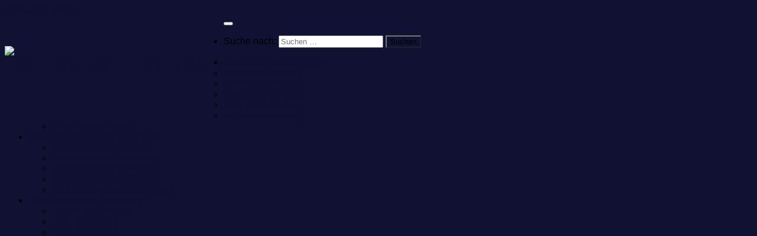

--- FILE ---
content_type: text/html; charset=UTF-8
request_url: https://www.akb48.at/akb48-group-46-series-sammlungen/akb48-sammlung/nggallery/album/Teacher_Teacher
body_size: 21925
content:
<!DOCTYPE html>
<html class="no-js" lang="de-DE">
<head>
  <meta charset="UTF-8">
  <meta name="viewport" content="width=device-width, initial-scale=1.0">
  <meta name="robots" content="noindex, nofollow, noimageindex">
  <link rel="profile" href="https://gmpg.org/xfn/11" />
  <link rel="pingback" href="https://www.akb48.at/xmlrpc.php">

  <title>AKB48 Sammlung &#8211; SI-Doitsu Deutsch</title>
<meta name='robots' content='max-image-preview:large' />
	<style>img:is([sizes="auto" i], [sizes^="auto," i]) { contain-intrinsic-size: 3000px 1500px }</style>
	<script>document.documentElement.className = document.documentElement.className.replace("no-js","js");</script>
<link rel="alternate" type="application/rss+xml" title="SI-Doitsu Deutsch &raquo; Feed" href="https://www.akb48.at/feed/" />
<link rel="alternate" type="application/rss+xml" title="SI-Doitsu Deutsch &raquo; Kommentar-Feed" href="https://www.akb48.at/comments/feed/" />
<script>
window._wpemojiSettings = {"baseUrl":"https:\/\/s.w.org\/images\/core\/emoji\/16.0.1\/72x72\/","ext":".png","svgUrl":"https:\/\/s.w.org\/images\/core\/emoji\/16.0.1\/svg\/","svgExt":".svg","source":{"concatemoji":"https:\/\/www.akb48.at\/wp-includes\/js\/wp-emoji-release.min.js?ver=6.8.3"}};
/*! This file is auto-generated */
!function(s,n){var o,i,e;function c(e){try{var t={supportTests:e,timestamp:(new Date).valueOf()};sessionStorage.setItem(o,JSON.stringify(t))}catch(e){}}function p(e,t,n){e.clearRect(0,0,e.canvas.width,e.canvas.height),e.fillText(t,0,0);var t=new Uint32Array(e.getImageData(0,0,e.canvas.width,e.canvas.height).data),a=(e.clearRect(0,0,e.canvas.width,e.canvas.height),e.fillText(n,0,0),new Uint32Array(e.getImageData(0,0,e.canvas.width,e.canvas.height).data));return t.every(function(e,t){return e===a[t]})}function u(e,t){e.clearRect(0,0,e.canvas.width,e.canvas.height),e.fillText(t,0,0);for(var n=e.getImageData(16,16,1,1),a=0;a<n.data.length;a++)if(0!==n.data[a])return!1;return!0}function f(e,t,n,a){switch(t){case"flag":return n(e,"\ud83c\udff3\ufe0f\u200d\u26a7\ufe0f","\ud83c\udff3\ufe0f\u200b\u26a7\ufe0f")?!1:!n(e,"\ud83c\udde8\ud83c\uddf6","\ud83c\udde8\u200b\ud83c\uddf6")&&!n(e,"\ud83c\udff4\udb40\udc67\udb40\udc62\udb40\udc65\udb40\udc6e\udb40\udc67\udb40\udc7f","\ud83c\udff4\u200b\udb40\udc67\u200b\udb40\udc62\u200b\udb40\udc65\u200b\udb40\udc6e\u200b\udb40\udc67\u200b\udb40\udc7f");case"emoji":return!a(e,"\ud83e\udedf")}return!1}function g(e,t,n,a){var r="undefined"!=typeof WorkerGlobalScope&&self instanceof WorkerGlobalScope?new OffscreenCanvas(300,150):s.createElement("canvas"),o=r.getContext("2d",{willReadFrequently:!0}),i=(o.textBaseline="top",o.font="600 32px Arial",{});return e.forEach(function(e){i[e]=t(o,e,n,a)}),i}function t(e){var t=s.createElement("script");t.src=e,t.defer=!0,s.head.appendChild(t)}"undefined"!=typeof Promise&&(o="wpEmojiSettingsSupports",i=["flag","emoji"],n.supports={everything:!0,everythingExceptFlag:!0},e=new Promise(function(e){s.addEventListener("DOMContentLoaded",e,{once:!0})}),new Promise(function(t){var n=function(){try{var e=JSON.parse(sessionStorage.getItem(o));if("object"==typeof e&&"number"==typeof e.timestamp&&(new Date).valueOf()<e.timestamp+604800&&"object"==typeof e.supportTests)return e.supportTests}catch(e){}return null}();if(!n){if("undefined"!=typeof Worker&&"undefined"!=typeof OffscreenCanvas&&"undefined"!=typeof URL&&URL.createObjectURL&&"undefined"!=typeof Blob)try{var e="postMessage("+g.toString()+"("+[JSON.stringify(i),f.toString(),p.toString(),u.toString()].join(",")+"));",a=new Blob([e],{type:"text/javascript"}),r=new Worker(URL.createObjectURL(a),{name:"wpTestEmojiSupports"});return void(r.onmessage=function(e){c(n=e.data),r.terminate(),t(n)})}catch(e){}c(n=g(i,f,p,u))}t(n)}).then(function(e){for(var t in e)n.supports[t]=e[t],n.supports.everything=n.supports.everything&&n.supports[t],"flag"!==t&&(n.supports.everythingExceptFlag=n.supports.everythingExceptFlag&&n.supports[t]);n.supports.everythingExceptFlag=n.supports.everythingExceptFlag&&!n.supports.flag,n.DOMReady=!1,n.readyCallback=function(){n.DOMReady=!0}}).then(function(){return e}).then(function(){var e;n.supports.everything||(n.readyCallback(),(e=n.source||{}).concatemoji?t(e.concatemoji):e.wpemoji&&e.twemoji&&(t(e.twemoji),t(e.wpemoji)))}))}((window,document),window._wpemojiSettings);
</script>
<style id='wp-emoji-styles-inline-css'>

	img.wp-smiley, img.emoji {
		display: inline !important;
		border: none !important;
		box-shadow: none !important;
		height: 1em !important;
		width: 1em !important;
		margin: 0 0.07em !important;
		vertical-align: -0.1em !important;
		background: none !important;
		padding: 0 !important;
	}
</style>
<link rel='stylesheet' id='wp-block-library-css' href='https://www.akb48.at/wp-includes/css/dist/block-library/style.min.css?ver=6.8.3' media='all' />
<style id='classic-theme-styles-inline-css'>
/*! This file is auto-generated */
.wp-block-button__link{color:#fff;background-color:#32373c;border-radius:9999px;box-shadow:none;text-decoration:none;padding:calc(.667em + 2px) calc(1.333em + 2px);font-size:1.125em}.wp-block-file__button{background:#32373c;color:#fff;text-decoration:none}
</style>
<style id='global-styles-inline-css'>
:root{--wp--preset--aspect-ratio--square: 1;--wp--preset--aspect-ratio--4-3: 4/3;--wp--preset--aspect-ratio--3-4: 3/4;--wp--preset--aspect-ratio--3-2: 3/2;--wp--preset--aspect-ratio--2-3: 2/3;--wp--preset--aspect-ratio--16-9: 16/9;--wp--preset--aspect-ratio--9-16: 9/16;--wp--preset--color--black: #000000;--wp--preset--color--cyan-bluish-gray: #abb8c3;--wp--preset--color--white: #ffffff;--wp--preset--color--pale-pink: #f78da7;--wp--preset--color--vivid-red: #cf2e2e;--wp--preset--color--luminous-vivid-orange: #ff6900;--wp--preset--color--luminous-vivid-amber: #fcb900;--wp--preset--color--light-green-cyan: #7bdcb5;--wp--preset--color--vivid-green-cyan: #00d084;--wp--preset--color--pale-cyan-blue: #8ed1fc;--wp--preset--color--vivid-cyan-blue: #0693e3;--wp--preset--color--vivid-purple: #9b51e0;--wp--preset--gradient--vivid-cyan-blue-to-vivid-purple: linear-gradient(135deg,rgba(6,147,227,1) 0%,rgb(155,81,224) 100%);--wp--preset--gradient--light-green-cyan-to-vivid-green-cyan: linear-gradient(135deg,rgb(122,220,180) 0%,rgb(0,208,130) 100%);--wp--preset--gradient--luminous-vivid-amber-to-luminous-vivid-orange: linear-gradient(135deg,rgba(252,185,0,1) 0%,rgba(255,105,0,1) 100%);--wp--preset--gradient--luminous-vivid-orange-to-vivid-red: linear-gradient(135deg,rgba(255,105,0,1) 0%,rgb(207,46,46) 100%);--wp--preset--gradient--very-light-gray-to-cyan-bluish-gray: linear-gradient(135deg,rgb(238,238,238) 0%,rgb(169,184,195) 100%);--wp--preset--gradient--cool-to-warm-spectrum: linear-gradient(135deg,rgb(74,234,220) 0%,rgb(151,120,209) 20%,rgb(207,42,186) 40%,rgb(238,44,130) 60%,rgb(251,105,98) 80%,rgb(254,248,76) 100%);--wp--preset--gradient--blush-light-purple: linear-gradient(135deg,rgb(255,206,236) 0%,rgb(152,150,240) 100%);--wp--preset--gradient--blush-bordeaux: linear-gradient(135deg,rgb(254,205,165) 0%,rgb(254,45,45) 50%,rgb(107,0,62) 100%);--wp--preset--gradient--luminous-dusk: linear-gradient(135deg,rgb(255,203,112) 0%,rgb(199,81,192) 50%,rgb(65,88,208) 100%);--wp--preset--gradient--pale-ocean: linear-gradient(135deg,rgb(255,245,203) 0%,rgb(182,227,212) 50%,rgb(51,167,181) 100%);--wp--preset--gradient--electric-grass: linear-gradient(135deg,rgb(202,248,128) 0%,rgb(113,206,126) 100%);--wp--preset--gradient--midnight: linear-gradient(135deg,rgb(2,3,129) 0%,rgb(40,116,252) 100%);--wp--preset--font-size--small: 13px;--wp--preset--font-size--medium: 20px;--wp--preset--font-size--large: 36px;--wp--preset--font-size--x-large: 42px;--wp--preset--spacing--20: 0.44rem;--wp--preset--spacing--30: 0.67rem;--wp--preset--spacing--40: 1rem;--wp--preset--spacing--50: 1.5rem;--wp--preset--spacing--60: 2.25rem;--wp--preset--spacing--70: 3.38rem;--wp--preset--spacing--80: 5.06rem;--wp--preset--shadow--natural: 6px 6px 9px rgba(0, 0, 0, 0.2);--wp--preset--shadow--deep: 12px 12px 50px rgba(0, 0, 0, 0.4);--wp--preset--shadow--sharp: 6px 6px 0px rgba(0, 0, 0, 0.2);--wp--preset--shadow--outlined: 6px 6px 0px -3px rgba(255, 255, 255, 1), 6px 6px rgba(0, 0, 0, 1);--wp--preset--shadow--crisp: 6px 6px 0px rgba(0, 0, 0, 1);}:where(.is-layout-flex){gap: 0.5em;}:where(.is-layout-grid){gap: 0.5em;}body .is-layout-flex{display: flex;}.is-layout-flex{flex-wrap: wrap;align-items: center;}.is-layout-flex > :is(*, div){margin: 0;}body .is-layout-grid{display: grid;}.is-layout-grid > :is(*, div){margin: 0;}:where(.wp-block-columns.is-layout-flex){gap: 2em;}:where(.wp-block-columns.is-layout-grid){gap: 2em;}:where(.wp-block-post-template.is-layout-flex){gap: 1.25em;}:where(.wp-block-post-template.is-layout-grid){gap: 1.25em;}.has-black-color{color: var(--wp--preset--color--black) !important;}.has-cyan-bluish-gray-color{color: var(--wp--preset--color--cyan-bluish-gray) !important;}.has-white-color{color: var(--wp--preset--color--white) !important;}.has-pale-pink-color{color: var(--wp--preset--color--pale-pink) !important;}.has-vivid-red-color{color: var(--wp--preset--color--vivid-red) !important;}.has-luminous-vivid-orange-color{color: var(--wp--preset--color--luminous-vivid-orange) !important;}.has-luminous-vivid-amber-color{color: var(--wp--preset--color--luminous-vivid-amber) !important;}.has-light-green-cyan-color{color: var(--wp--preset--color--light-green-cyan) !important;}.has-vivid-green-cyan-color{color: var(--wp--preset--color--vivid-green-cyan) !important;}.has-pale-cyan-blue-color{color: var(--wp--preset--color--pale-cyan-blue) !important;}.has-vivid-cyan-blue-color{color: var(--wp--preset--color--vivid-cyan-blue) !important;}.has-vivid-purple-color{color: var(--wp--preset--color--vivid-purple) !important;}.has-black-background-color{background-color: var(--wp--preset--color--black) !important;}.has-cyan-bluish-gray-background-color{background-color: var(--wp--preset--color--cyan-bluish-gray) !important;}.has-white-background-color{background-color: var(--wp--preset--color--white) !important;}.has-pale-pink-background-color{background-color: var(--wp--preset--color--pale-pink) !important;}.has-vivid-red-background-color{background-color: var(--wp--preset--color--vivid-red) !important;}.has-luminous-vivid-orange-background-color{background-color: var(--wp--preset--color--luminous-vivid-orange) !important;}.has-luminous-vivid-amber-background-color{background-color: var(--wp--preset--color--luminous-vivid-amber) !important;}.has-light-green-cyan-background-color{background-color: var(--wp--preset--color--light-green-cyan) !important;}.has-vivid-green-cyan-background-color{background-color: var(--wp--preset--color--vivid-green-cyan) !important;}.has-pale-cyan-blue-background-color{background-color: var(--wp--preset--color--pale-cyan-blue) !important;}.has-vivid-cyan-blue-background-color{background-color: var(--wp--preset--color--vivid-cyan-blue) !important;}.has-vivid-purple-background-color{background-color: var(--wp--preset--color--vivid-purple) !important;}.has-black-border-color{border-color: var(--wp--preset--color--black) !important;}.has-cyan-bluish-gray-border-color{border-color: var(--wp--preset--color--cyan-bluish-gray) !important;}.has-white-border-color{border-color: var(--wp--preset--color--white) !important;}.has-pale-pink-border-color{border-color: var(--wp--preset--color--pale-pink) !important;}.has-vivid-red-border-color{border-color: var(--wp--preset--color--vivid-red) !important;}.has-luminous-vivid-orange-border-color{border-color: var(--wp--preset--color--luminous-vivid-orange) !important;}.has-luminous-vivid-amber-border-color{border-color: var(--wp--preset--color--luminous-vivid-amber) !important;}.has-light-green-cyan-border-color{border-color: var(--wp--preset--color--light-green-cyan) !important;}.has-vivid-green-cyan-border-color{border-color: var(--wp--preset--color--vivid-green-cyan) !important;}.has-pale-cyan-blue-border-color{border-color: var(--wp--preset--color--pale-cyan-blue) !important;}.has-vivid-cyan-blue-border-color{border-color: var(--wp--preset--color--vivid-cyan-blue) !important;}.has-vivid-purple-border-color{border-color: var(--wp--preset--color--vivid-purple) !important;}.has-vivid-cyan-blue-to-vivid-purple-gradient-background{background: var(--wp--preset--gradient--vivid-cyan-blue-to-vivid-purple) !important;}.has-light-green-cyan-to-vivid-green-cyan-gradient-background{background: var(--wp--preset--gradient--light-green-cyan-to-vivid-green-cyan) !important;}.has-luminous-vivid-amber-to-luminous-vivid-orange-gradient-background{background: var(--wp--preset--gradient--luminous-vivid-amber-to-luminous-vivid-orange) !important;}.has-luminous-vivid-orange-to-vivid-red-gradient-background{background: var(--wp--preset--gradient--luminous-vivid-orange-to-vivid-red) !important;}.has-very-light-gray-to-cyan-bluish-gray-gradient-background{background: var(--wp--preset--gradient--very-light-gray-to-cyan-bluish-gray) !important;}.has-cool-to-warm-spectrum-gradient-background{background: var(--wp--preset--gradient--cool-to-warm-spectrum) !important;}.has-blush-light-purple-gradient-background{background: var(--wp--preset--gradient--blush-light-purple) !important;}.has-blush-bordeaux-gradient-background{background: var(--wp--preset--gradient--blush-bordeaux) !important;}.has-luminous-dusk-gradient-background{background: var(--wp--preset--gradient--luminous-dusk) !important;}.has-pale-ocean-gradient-background{background: var(--wp--preset--gradient--pale-ocean) !important;}.has-electric-grass-gradient-background{background: var(--wp--preset--gradient--electric-grass) !important;}.has-midnight-gradient-background{background: var(--wp--preset--gradient--midnight) !important;}.has-small-font-size{font-size: var(--wp--preset--font-size--small) !important;}.has-medium-font-size{font-size: var(--wp--preset--font-size--medium) !important;}.has-large-font-size{font-size: var(--wp--preset--font-size--large) !important;}.has-x-large-font-size{font-size: var(--wp--preset--font-size--x-large) !important;}
:where(.wp-block-post-template.is-layout-flex){gap: 1.25em;}:where(.wp-block-post-template.is-layout-grid){gap: 1.25em;}
:where(.wp-block-columns.is-layout-flex){gap: 2em;}:where(.wp-block-columns.is-layout-grid){gap: 2em;}
:root :where(.wp-block-pullquote){font-size: 1.5em;line-height: 1.6;}
</style>
<link rel='stylesheet' id='ngg_trigger_buttons-css' href='https://www.akb48.at/wp-content/plugins/nextgen-gallery/static/GalleryDisplay/trigger_buttons.css?ver=3.59.12' media='all' />
<link rel='stylesheet' id='simplelightbox-0-css' href='https://www.akb48.at/wp-content/plugins/nextgen-gallery/static/Lightbox/simplelightbox/simple-lightbox.css?ver=3.59.12' media='all' />
<link rel='stylesheet' id='fontawesome_v4_shim_style-css' href='https://www.akb48.at/wp-content/plugins/nextgen-gallery/static/FontAwesome/css/v4-shims.min.css?ver=6.8.3' media='all' />
<link rel='stylesheet' id='fontawesome-css' href='https://www.akb48.at/wp-content/plugins/nextgen-gallery/static/FontAwesome/css/all.min.css?ver=6.8.3' media='all' />
<link rel='stylesheet' id='animations.css-css' href='https://www.akb48.at/wp-content/plugins/nextgen-gallery-pro/static/Display/Animations/animate.min.css?ver=4.1.1' media='all' />
<link rel='stylesheet' id='nextgen_pagination_style-css' href='https://www.akb48.at/wp-content/plugins/nextgen-gallery/static/GalleryDisplay/pagination_style.css?ver=3.59.12' media='all' />
<link rel='stylesheet' id='nextgen_basic_album_style-css' href='https://www.akb48.at/wp-content/plugins/nextgen-gallery/static/Albums/nextgen_basic_album.css?ver=3.59.12' media='all' />
<link rel='stylesheet' id='nextgen_basic_album_breadcrumbs_style-css' href='https://www.akb48.at/wp-content/plugins/nextgen-gallery/static/Albums/breadcrumbs.css?ver=3.59.12' media='all' />
<link rel='stylesheet' id='hph-front-style-css' href='https://www.akb48.at/wp-content/themes/hueman-pro/addons/assets/front/css/hph-front.min.css?ver=1.4.29' media='all' />
<link rel='stylesheet' id='hueman-main-style-css' href='https://www.akb48.at/wp-content/themes/hueman-pro/assets/front/css/main.min.css?ver=1.4.29' media='all' />
<style id='hueman-main-style-inline-css'>
body { font-family:Arial, sans-serif;font-size:1.00rem }@media only screen and (min-width: 720px) {
        .nav > li { font-size:1.00rem; }
      }.container-inner { max-width: 1440px; }.sidebar .widget { padding-left: 20px; padding-right: 20px; padding-top: 20px; }::selection { background-color: #111133; }
::-moz-selection { background-color: #111133; }a,a>span.hu-external::after,.themeform label .required,#flexslider-featured .flex-direction-nav .flex-next:hover,#flexslider-featured .flex-direction-nav .flex-prev:hover,.post-hover:hover .post-title a,.post-title a:hover,.sidebar.s1 .post-nav li a:hover i,.content .post-nav li a:hover i,.post-related a:hover,.sidebar.s1 .widget_rss ul li a,#footer .widget_rss ul li a,.sidebar.s1 .widget_calendar a,#footer .widget_calendar a,.sidebar.s1 .alx-tab .tab-item-category a,.sidebar.s1 .alx-posts .post-item-category a,.sidebar.s1 .alx-tab li:hover .tab-item-title a,.sidebar.s1 .alx-tab li:hover .tab-item-comment a,.sidebar.s1 .alx-posts li:hover .post-item-title a,#footer .alx-tab .tab-item-category a,#footer .alx-posts .post-item-category a,#footer .alx-tab li:hover .tab-item-title a,#footer .alx-tab li:hover .tab-item-comment a,#footer .alx-posts li:hover .post-item-title a,.comment-tabs li.active a,.comment-awaiting-moderation,.child-menu a:hover,.child-menu .current_page_item > a,.wp-pagenavi a{ color: #111133; }input[type="submit"],.themeform button[type="submit"],.sidebar.s1 .sidebar-top,.sidebar.s1 .sidebar-toggle,#flexslider-featured .flex-control-nav li a.flex-active,.post-tags a:hover,.sidebar.s1 .widget_calendar caption,#footer .widget_calendar caption,.author-bio .bio-avatar:after,.commentlist li.bypostauthor > .comment-body:after,.commentlist li.comment-author-admin > .comment-body:after{ background-color: #111133; }.post-format .format-container { border-color: #111133; }.sidebar.s1 .alx-tabs-nav li.active a,#footer .alx-tabs-nav li.active a,.comment-tabs li.active a,.wp-pagenavi a:hover,.wp-pagenavi a:active,.wp-pagenavi span.current{ border-bottom-color: #111133!important; }.sidebar.s2 .post-nav li a:hover i,
.sidebar.s2 .widget_rss ul li a,
.sidebar.s2 .widget_calendar a,
.sidebar.s2 .alx-tab .tab-item-category a,
.sidebar.s2 .alx-posts .post-item-category a,
.sidebar.s2 .alx-tab li:hover .tab-item-title a,
.sidebar.s2 .alx-tab li:hover .tab-item-comment a,
.sidebar.s2 .alx-posts li:hover .post-item-title a { color: #111133; }
.sidebar.s2 .sidebar-top,.sidebar.s2 .sidebar-toggle,.post-comments,.jp-play-bar,.jp-volume-bar-value,.sidebar.s2 .widget_calendar caption{ background-color: #111133; }.sidebar.s2 .alx-tabs-nav li.active a { border-bottom-color: #111133; }
.post-comments::before { border-right-color: #111133; }
      .is-scrolled #header #nav-mobile { background-color: #454e5c; background-color: rgba(69,78,92,0.90) }.site-title a img { max-height: 150px; }img { -webkit-border-radius: 10px; border-radius: 10px; }body { background-color: #111133; }
</style>
<link rel='stylesheet' id='hueman-font-awesome-css' href='https://www.akb48.at/wp-content/themes/hueman-pro/assets/front/css/font-awesome.min.css?ver=1.4.29' media='all' />
<link rel='stylesheet' id='mlp_frontend_css-css' href='https://www.akb48.at/wp-content/plugins/multilingual-press/assets/css/frontend.min.css?ver=1566759232' media='all' />
<script id="image-watermark-no-right-click-js-before">
var iwArgsNoRightClick = {"rightclick":"Y","draganddrop":"Y"};
</script>
<script src="https://www.akb48.at/wp-content/plugins/image-watermark/js/no-right-click.js?ver=1.8.0" id="image-watermark-no-right-click-js"></script>
<script src="https://www.akb48.at/wp-includes/js/jquery/jquery.min.js?ver=3.7.1" id="jquery-core-js"></script>
<script src="https://www.akb48.at/wp-includes/js/jquery/jquery-migrate.min.js?ver=3.4.1" id="jquery-migrate-js"></script>
<script id="photocrati_ajax-js-extra">
var photocrati_ajax = {"url":"https:\/\/www.akb48.at\/index.php?photocrati_ajax=1","rest_url":"https:\/\/www.akb48.at\/wp-json\/","wp_home_url":"https:\/\/www.akb48.at","wp_site_url":"https:\/\/www.akb48.at","wp_root_url":"https:\/\/www.akb48.at","wp_plugins_url":"https:\/\/www.akb48.at\/wp-content\/plugins","wp_content_url":"https:\/\/www.akb48.at\/wp-content","wp_includes_url":"https:\/\/www.akb48.at\/wp-includes\/","ngg_param_slug":"nggallery","rest_nonce":"c9a4b2a7af"};
</script>
<script src="https://www.akb48.at/wp-content/plugins/nextgen-gallery/static/Legacy/ajax.min.js?ver=3.59.12" id="photocrati_ajax-js"></script>
<script src="https://www.akb48.at/wp-content/plugins/nextgen-gallery/static/FontAwesome/js/v4-shims.min.js?ver=5.3.1" id="fontawesome_v4_shim-js"></script>
<script defer crossorigin="anonymous" data-auto-replace-svg="false" data-keep-original-source="false" data-search-pseudo-elements src="https://www.akb48.at/wp-content/plugins/nextgen-gallery/static/FontAwesome/js/all.min.js?ver=5.3.1" id="fontawesome-js"></script>
<script src="https://www.akb48.at/wp-content/plugins/nextgen-gallery/static/Albums/init.js?ver=3.59.12" id="nextgen_basic_album_script-js"></script>
<script src="https://www.akb48.at/wp-content/plugins/nextgen-gallery/static/GalleryDisplay/shave.js?ver=3.59.12" id="shave.js-js"></script>
<link rel="https://api.w.org/" href="https://www.akb48.at/wp-json/" /><link rel="alternate" title="JSON" type="application/json" href="https://www.akb48.at/wp-json/wp/v2/pages/1982" /><link rel="EditURI" type="application/rsd+xml" title="RSD" href="https://www.akb48.at/xmlrpc.php?rsd" />
<meta name="generator" content="WordPress 6.8.3" />
<link rel="canonical" href="https://www.akb48.at/akb48-group-46-series-sammlungen/akb48-sammlung/" />
<link rel='shortlink' href='https://www.akb48.at/?p=1982' />
<link rel="alternate" title="oEmbed (JSON)" type="application/json+oembed" href="https://www.akb48.at/wp-json/oembed/1.0/embed?url=https%3A%2F%2Fwww.akb48.at%2Fakb48-group-46-series-sammlungen%2Fakb48-sammlung%2F" />
<link rel="alternate" title="oEmbed (XML)" type="text/xml+oembed" href="https://www.akb48.at/wp-json/oembed/1.0/embed?url=https%3A%2F%2Fwww.akb48.at%2Fakb48-group-46-series-sammlungen%2Fakb48-sammlung%2F&#038;format=xml" />
<link rel="alternate" hreflang="en-US" href="https://www.akb48.at/en/akb48-group-46-series-sammlungen/akb48-collection/"><link rel="alternate" hreflang="de-DE" href="https://www.akb48.at/akb48-group-46-series-sammlungen/akb48-sammlung/">    <link rel="preload" as="font" type="font/woff2" href="https://www.akb48.at/wp-content/themes/hueman-pro/assets/front/webfonts/fa-brands-400.woff2?v=5.15.2" crossorigin="anonymous"/>
    <link rel="preload" as="font" type="font/woff2" href="https://www.akb48.at/wp-content/themes/hueman-pro/assets/front/webfonts/fa-regular-400.woff2?v=5.15.2" crossorigin="anonymous"/>
    <link rel="preload" as="font" type="font/woff2" href="https://www.akb48.at/wp-content/themes/hueman-pro/assets/front/webfonts/fa-solid-900.woff2?v=5.15.2" crossorigin="anonymous"/>
  <!--[if lt IE 9]>
<script src="https://www.akb48.at/wp-content/themes/hueman-pro/assets/front/js/ie/html5shiv-printshiv.min.js"></script>
<script src="https://www.akb48.at/wp-content/themes/hueman-pro/assets/front/js/ie/selectivizr.js"></script>
<![endif]-->
		<style id="wp-custom-css">
			#header {
    FONT-WEIGHT: 100;
    background-color: #111133;
}
.site-title {
    font-size: 2.625em;
    font-weight: 600;
    letter-spacing: -.5px;
    float: left;
    line-height: 1.4285em;
    padding: 10px 0;
		color: #111133
}

.custom-logo-link {
		color: #111133
}

#nav-header.nav-container, #main-header-search .search-expand {
    background-color: #111133;
}

#nav-header .nav ul {
    background-color: #111133;
}		</style>
		            <style id="appearing-animation-css" type="text/css">
                   /* Bottom to top keyframes */
                  @-webkit-keyframes btt-fade-in {
                        from{ -webkit-transform: translate3d(0, 100%, 0); opacity: 0; }
                        99% { -webkit-transform: translate3d(0, 0, 0); }
                        to { opacity: 1; }
                  }
                  @-moz-keyframes btt-fade-in {
                        from{ -moz-transform: translate3d(0, 100%, 0); opacity: 0; }
                        99% { -moz-transform: translate3d(0, 0, 0); }
                        to { opacity: 1; }
                  }

                  @-o-keyframes btt-fade-in {
                        from{ -o-transform: translate3d(0, 100%, 0); opacity: 0; }
                        99% { -o-transform: translate3d(0, 0, 0); }
                        to { opacity: 1; }
                  }

                  @keyframes btt-fade-in {
                        from { transform: translate3d(0, 100%, 0); opacity: 0; }
                        99% { transform: translate3d(0, 0, 0); }
                        to { opacity: 1; }
                  }
                  /*
                  * Hack: since ie11 doesn't animate 3d transforms in the right way
                  * with this specific vendor we override the non prefixes keyframes btt-in
                  * only for ms
                  */
                  @-ms-keyframes btt-fade-in {
                        from { transform: translate(0, 100%);  opacity: 0; }
                        99% { transform: translate(0, 0); }
                        to { opacity: 1; }
                  }



                  /* to allow the post-inner border and box shadow */
                  #grid-wrapper .grid-item  { overflow: visible; }

                  /* apply the overflow hidden to the post-inner as we had to remove from the article.grid-item
                  * see rule above
                  */
                  #grid-wrapper .post-row  {  overflow: hidden; }
                  /* apply the overflow hidden to the post-inner as we had to remove from the article.grid-item
                  * see rule above
                  */
                  #grid-wrapper .grid-item .post-inner {
                        overflow: hidden;
                        opacity: 0;
                        -webkit-animation-duration: 0.8s;
                           -moz-animation-duration: 0.8s;
                             -o-animation-duration: 0.8s;
                                animation-duration: 0.8s;
                        -webkit-perspective: 1000;
                        -webkit-backface-visibility: hidden;
                           -moz-backface-visibility: hidden;
                             -o-backface-visibility: hidden;
                            -ms-backface-visibility: hidden;
                                backface-visibility: hidden;
                  -webkit-animation-timing-function: ease-in-out;
                     -moz-animation-timing-function: ease-in-out;
                       -o-animation-timing-function: ease-in-out;
                          animation-timing-function: ease-in-out;
                        -webkit-animation-fill-mode: forwards;
                           -moz-animation-fill-mode: forwards;
                             -o-animation-fill-mode: forwards;
                                animation-fill-mode: forwards;
                  }

                  /*
                  * Consider to use modernizr for feature detection
                  */
                  .no-cssanimations #grid-wrapper .grid-item .post-inner { opacity: 1;}

                  /*
                  * .start_animation here is "hardcoded",
                  * we might want to have different animations in the future
                  */
                  #grid-wrapper .grid-item .post-inner.start_animation {
                        -webkit-animation-name: btt-fade-in;
                           -moz-animation-name: btt-fade-in;
                             -o-animation-name: btt-fade-in;
                                animation-name: btt-fade-in;
                                overflow: hidden;
                  }

                  #grid-wrapper .grid-item .post-inner.end_animation {opacity: 1;}

            </style>
                        <style id="grids-css" type="text/css">
                .post-list .grid-item {float: left; }
                .cols-1 .grid-item { width: 100%; }
                .cols-2 .grid-item { width: 50%; }
                .cols-3 .grid-item { width: 33.3%; }
                .cols-4 .grid-item { width: 25%; }
                @media only screen and (max-width: 719px) {
                      #grid-wrapper .grid-item{
                        width: 100%;
                      }
                }
            </style>
                        <style id="infinite-css" type="text/css">

                  #grid-wrapper.post-list.group [class*="infinite-view-"] {
                        float: left;
                        width: 100%;
                  }


                  /* reset */
                  .post-list [class*="infinite-view-"] .post-row:last-child {
                      border-bottom: 1px solid #eee;
                      margin-bottom: 30px;
                  }

                  .post-list [class*="infinite-view-"]:last-of-type .post-row:last-child {
                      border-width: 0px;
                      margin-bottom: 0px;
                  }

                  /* add a little space at the bottom for the infinite handle button displayed in absolute positioning */
                  .hu-infinite-scroll-on #grid-wrapper {
                    padding-bottom: 50px;
                  }
                  #infinite-handle {
                      text-align: center;
                      width: 100%;
                      position: absolute;
                      bottom: 30px;
                  }
                  #infinite-handle .btn-skin {
                    background-color: #111133;
                  }
                  #infinite-handle a {
                      text-transform: uppercase;
                      font-size: 0.9em;
                  }
                  #infinite-handle a:hover{
                    color: #fff;
                    text-decoration: underline;
                  }

            </style>
            </head>

<body class="wp-singular page-template-default page page-id-1982 page-child parent-pageid-1908 wp-custom-logo wp-embed-responsive wp-theme-hueman-pro col-3cm full-width header-desktop-sticky header-mobile-sticky hueman-pro-1-4-29 chrome hu-infinite-scroll-on">
<div id="wrapper">
  <a class="screen-reader-text skip-link" href="#content">Unter dem Inhalt</a>
  
  <header id="header" class="specific-mobile-menu-on one-mobile-menu mobile_menu header-ads-desktop  topbar-transparent has-header-img">
        <nav class="nav-container group mobile-menu mobile-sticky " id="nav-mobile" data-menu-id="header-1">
  <div class="mobile-title-logo-in-header"><p class="site-title">                  <a class="custom-logo-link" href="https://www.akb48.at/" rel="home" title="SI-Doitsu Deutsch | Startseite"><img src="https://www.akb48.at/wp-content/uploads/2019/08/GER48_Logo_DE19.png" alt="SI-Doitsu Deutsch" width="1909" height="419"/></a>                </p></div>
        
                    <!-- <div class="ham__navbar-toggler collapsed" aria-expanded="false">
          <div class="ham__navbar-span-wrapper">
            <span class="ham-toggler-menu__span"></span>
          </div>
        </div> -->
        <button class="ham__navbar-toggler-two collapsed" title="Menu" aria-expanded="false">
          <span class="ham__navbar-span-wrapper">
            <span class="line line-1"></span>
            <span class="line line-2"></span>
            <span class="line line-3"></span>
          </span>
        </button>
            
      <div class="nav-text"></div>
      <div class="nav-wrap container">
                  <ul class="nav container-inner group mobile-search">
                            <li>
                  <form role="search" method="get" class="search-form" action="https://www.akb48.at/">
				<label>
					<span class="screen-reader-text">Suche nach:</span>
					<input type="search" class="search-field" placeholder="Suchen …" value="" name="s" />
				</label>
				<input type="submit" class="search-submit" value="Suchen" />
			</form>                </li>
                      </ul>
                <ul id="menu-topmenu" class="nav container-inner group"><li id="menu-item-1913" class="menu-item menu-item-type-post_type menu-item-object-page current-page-ancestor current-menu-ancestor current-menu-parent current-page-parent current_page_parent current_page_ancestor menu-item-has-children menu-item-1913"><a href="https://www.akb48.at/akb48-group-46-series-sammlungen/">AKB48 Group Sammlung</a>
<ul class="sub-menu">
	<li id="menu-item-1984" class="menu-item menu-item-type-post_type menu-item-object-page current-menu-item page_item page-item-1982 current_page_item menu-item-1984"><a href="https://www.akb48.at/akb48-group-46-series-sammlungen/akb48-sammlung/" aria-current="page">AKB48 Sammlung</a></li>
	<li id="menu-item-2018" class="menu-item menu-item-type-post_type menu-item-object-page menu-item-2018"><a href="https://www.akb48.at/akb48-group-46-series-sammlungen/ske48-sammlung/">SKE48 Sammlung</a></li>
	<li id="menu-item-1912" class="menu-item menu-item-type-post_type menu-item-object-page menu-item-1912"><a href="https://www.akb48.at/akb48-group-46-series-sammlungen/nmb48-sammlung/">NMB48 Sammlung</a></li>
	<li id="menu-item-2017" class="menu-item menu-item-type-post_type menu-item-object-page menu-item-2017"><a href="https://www.akb48.at/akb48-group-46-series-sammlungen/hkt48-sammlung/">HKT48 Sammlung</a></li>
	<li id="menu-item-2016" class="menu-item menu-item-type-post_type menu-item-object-page menu-item-2016"><a href="https://www.akb48.at/akb48-group-46-series-sammlungen/ngt48-sammlung/">NGT48 Sammlung</a></li>
	<li id="menu-item-2015" class="menu-item menu-item-type-post_type menu-item-object-page menu-item-2015"><a href="https://www.akb48.at/akb48-group-46-series-sammlungen/stu48-sammlung/">STU48 Sammlung</a></li>
</ul>
</li>
<li id="menu-item-2038" class="menu-item menu-item-type-post_type menu-item-object-page menu-item-has-children menu-item-2038"><a href="https://www.akb48.at/sakamichi46-series-sammlung/">Sakamichi46 Series Sammlung</a>
<ul class="sub-menu">
	<li id="menu-item-2042" class="menu-item menu-item-type-post_type menu-item-object-page menu-item-2042"><a href="https://www.akb48.at/sakamichi46-series-sammlung/nogizaka46-sammlung/">Nogizaka46 Sammlung</a></li>
	<li id="menu-item-2040" class="menu-item menu-item-type-post_type menu-item-object-page menu-item-2040"><a href="https://www.akb48.at/sakamichi46-series-sammlung/hinatazaka46-sammlung/">Hinatazaka46 Sammlung</a></li>
	<li id="menu-item-9986" class="menu-item menu-item-type-post_type menu-item-object-page menu-item-9986"><a href="https://www.akb48.at/sakamichi46-series-sammlung/sakurazaka46-sammlung/">Sakurazaka46 Sammlung</a></li>
	<li id="menu-item-2041" class="menu-item menu-item-type-post_type menu-item-object-page menu-item-2041"><a href="https://www.akb48.at/sakamichi46-series-sammlung/keyakizaka46-sammlung/">Keyakizaka46 Sammlung</a></li>
	<li id="menu-item-2039" class="menu-item menu-item-type-post_type menu-item-object-page menu-item-2039"><a href="https://www.akb48.at/sakamichi46-series-sammlung/yoshimotozaka46-sammlung/">Yoshimotozaka46 Sammlung</a></li>
</ul>
</li>
<li id="menu-item-2062" class="menu-item menu-item-type-post_type menu-item-object-page menu-item-has-children menu-item-2062"><a href="https://www.akb48.at/4846-universe-sammlung/">48&#038;46 Universe Sammlung</a>
<ul class="sub-menu">
	<li id="menu-item-2068" class="menu-item menu-item-type-post_type menu-item-object-page menu-item-2068"><a href="https://www.akb48.at/4846-universe-sammlung/love-sammlung/">=LOVE Sammlung</a></li>
	<li id="menu-item-16741" class="menu-item menu-item-type-post_type menu-item-object-page menu-item-16741"><a href="https://www.akb48.at/4846-universe-sammlung/%e2%89%a0me-sammlung/">≠ME Sammlung</a></li>
	<li id="menu-item-2066" class="menu-item menu-item-type-post_type menu-item-object-page menu-item-2066"><a href="https://www.akb48.at/4846-universe-sammlung/22-7-sammlung/">22/7 Sammlung</a></li>
	<li id="menu-item-2065" class="menu-item menu-item-type-post_type menu-item-object-page menu-item-2065"><a href="https://www.akb48.at/4846-universe-sammlung/itano-tomomi-sammlung/">Itano Tomomi Sammlung</a></li>
	<li id="menu-item-2067" class="menu-item menu-item-type-post_type menu-item-object-page menu-item-2067"><a href="https://www.akb48.at/4846-universe-sammlung/iwasa-misaki-sammlung/">Iwasa Misaki Sammlung</a></li>
	<li id="menu-item-2064" class="menu-item menu-item-type-post_type menu-item-object-page menu-item-2064"><a href="https://www.akb48.at/4846-universe-sammlung/last-idol-sammlung/">Last Idol Sammlung</a></li>
	<li id="menu-item-5911" class="menu-item menu-item-type-post_type menu-item-object-page menu-item-5911"><a href="https://www.akb48.at/4846-universe-sammlung/yamamoto-sayaka-sammlung/">Yamamoto Sayaka Sammlung</a></li>
	<li id="menu-item-2063" class="menu-item menu-item-type-post_type menu-item-object-page menu-item-2063"><a href="https://www.akb48.at/graduated-sammlung/">Graduated Sammlung</a></li>
</ul>
</li>
<li id="menu-item-2249" class="menu-item menu-item-type-post_type menu-item-object-page menu-item-has-children menu-item-2249"><a href="https://www.akb48.at/sonstige-cds/">Sonstige CDs</a>
<ul class="sub-menu">
	<li id="menu-item-2250" class="menu-item menu-item-type-post_type menu-item-object-page menu-item-2250"><a href="https://www.akb48.at/sonstige-cds/little-glee-monster-sammlung/">Little Glee Monster Sammlung</a></li>
	<li id="menu-item-2251" class="menu-item menu-item-type-post_type menu-item-object-page menu-item-2251"><a href="https://www.akb48.at/sonstige-cds/necronomidol-sammlung/">Necronomidol Sammlung</a></li>
	<li id="menu-item-2252" class="menu-item menu-item-type-post_type menu-item-object-page menu-item-2252"><a href="https://www.akb48.at/sonstige-cds/sonstige-cds/">Sonstige CDs</a></li>
</ul>
</li>
<li id="menu-item-2152" class="menu-item menu-item-type-post_type menu-item-object-page menu-item-has-children menu-item-2152"><a href="https://www.akb48.at/buecher-magazine/">Bücher/Magazine</a>
<ul class="sub-menu">
	<li id="menu-item-2154" class="menu-item menu-item-type-post_type menu-item-object-page menu-item-2154"><a href="https://www.akb48.at/buecher-magazine/buecher/">Fotobücher</a></li>
	<li id="menu-item-2153" class="menu-item menu-item-type-post_type menu-item-object-page menu-item-2153"><a href="https://www.akb48.at/buecher-magazine/magazine/">Magazine</a></li>
</ul>
</li>
<li id="menu-item-2135" class="menu-item menu-item-type-post_type menu-item-object-page menu-item-has-children menu-item-2135"><a href="https://www.akb48.at/merchandise/">Merchandise</a>
<ul class="sub-menu">
	<li id="menu-item-7216" class="menu-item menu-item-type-post_type menu-item-object-page menu-item-7216"><a href="https://www.akb48.at/namae-shashin/">Namae Shashin</a></li>
	<li id="menu-item-2246" class="menu-item menu-item-type-post_type menu-item-object-page menu-item-has-children menu-item-2246"><a href="https://www.akb48.at/sakamichi46-series-sammlungen/">Figuren A-K</a>
	<ul class="sub-menu">
		<li id="menu-item-2247" class="menu-item menu-item-type-post_type menu-item-object-page menu-item-2247"><a href="https://www.akb48.at/figuren-a/">Figuren A</a></li>
		<li id="menu-item-2137" class="menu-item menu-item-type-post_type menu-item-object-page menu-item-2137"><a href="https://www.akb48.at/figuren-b/">Figuren B</a></li>
		<li id="menu-item-2138" class="menu-item menu-item-type-post_type menu-item-object-page menu-item-2138"><a href="https://www.akb48.at/figuren-c/">Figuren C</a></li>
		<li id="menu-item-2134" class="menu-item menu-item-type-post_type menu-item-object-page menu-item-2134"><a href="https://www.akb48.at/figuren-d/">Figuren D</a></li>
		<li id="menu-item-2133" class="menu-item menu-item-type-post_type menu-item-object-page menu-item-2133"><a href="https://www.akb48.at/figuren-e/">Figuren E</a></li>
		<li id="menu-item-2132" class="menu-item menu-item-type-post_type menu-item-object-page menu-item-2132"><a href="https://www.akb48.at/figuren-f/">Figuren F</a></li>
		<li id="menu-item-2131" class="menu-item menu-item-type-post_type menu-item-object-page menu-item-2131"><a href="https://www.akb48.at/figuren-g/">Figuren G</a></li>
		<li id="menu-item-2130" class="menu-item menu-item-type-post_type menu-item-object-page menu-item-2130"><a href="https://www.akb48.at/figuren-h/">Figuren H</a></li>
		<li id="menu-item-2129" class="menu-item menu-item-type-post_type menu-item-object-page menu-item-2129"><a href="https://www.akb48.at/figuren-i/">Figuren I</a></li>
		<li id="menu-item-2128" class="menu-item menu-item-type-post_type menu-item-object-page menu-item-2128"><a href="https://www.akb48.at/figuren-k/">Figuren K</a></li>
	</ul>
</li>
	<li id="menu-item-2248" class="menu-item menu-item-type-post_type menu-item-object-page menu-item-has-children menu-item-2248"><a href="https://www.akb48.at/figuren-l-t/">Figuren L-T</a>
	<ul class="sub-menu">
		<li id="menu-item-2127" class="menu-item menu-item-type-post_type menu-item-object-page menu-item-2127"><a href="https://www.akb48.at/figuren-l/">Figuren L</a></li>
		<li id="menu-item-2126" class="menu-item menu-item-type-post_type menu-item-object-page menu-item-2126"><a href="https://www.akb48.at/figuren-m/">Figuren M</a></li>
		<li id="menu-item-2125" class="menu-item menu-item-type-post_type menu-item-object-page menu-item-2125"><a href="https://www.akb48.at/figuren-n/">Figuren N</a></li>
		<li id="menu-item-2124" class="menu-item menu-item-type-post_type menu-item-object-page menu-item-2124"><a href="https://www.akb48.at/figuren-o/">Figuren O</a></li>
		<li id="menu-item-2122" class="menu-item menu-item-type-post_type menu-item-object-page menu-item-2122"><a href="https://www.akb48.at/figuren-p/">Figuren P</a></li>
		<li id="menu-item-2123" class="menu-item menu-item-type-post_type menu-item-object-page menu-item-2123"><a href="https://www.akb48.at/figuren-r/">Figuren R</a></li>
		<li id="menu-item-2121" class="menu-item menu-item-type-post_type menu-item-object-page menu-item-2121"><a href="https://www.akb48.at/figuren-s/">Figuren S</a></li>
		<li id="menu-item-2120" class="menu-item menu-item-type-post_type menu-item-object-page menu-item-2120"><a href="https://www.akb48.at/figuren-t/">Figuren T</a></li>
	</ul>
</li>
	<li id="menu-item-2145" class="menu-item menu-item-type-post_type menu-item-object-page menu-item-2145"><a href="https://www.akb48.at/karrikaturen-siller/">Karrikaturen Siller</a></li>
	<li id="menu-item-2144" class="menu-item menu-item-type-post_type menu-item-object-page menu-item-2144"><a href="https://www.akb48.at/sonstiges/">Sonstiges</a></li>
</ul>
</li>
<li id="menu-item-5622" class="menu-item menu-item-type-post_type menu-item-object-page menu-item-privacy-policy menu-item-5622"><a rel="privacy-policy" href="https://www.akb48.at/impressum/">Impressum</a></li>
</ul>      </div>
</nav><!--/#nav-topbar-->  
  
  <div class="container group">
        <div class="container-inner">

                <div id="header-image-wrap">
              <div class="group hu-pad central-header-zone">
                                        <div class="logo-tagline-group">
                          <p class="site-title">                  <a class="custom-logo-link" href="https://www.akb48.at/" rel="home" title="SI-Doitsu Deutsch | Startseite"><img src="https://www.akb48.at/wp-content/uploads/2019/08/GER48_Logo_DE19.png" alt="SI-Doitsu Deutsch" width="1909" height="419"/></a>                </p>                                                </div>
                                                  </div>

              <a href="https://www.akb48.at/" rel="home"><img src="https://www.akb48.at/wp-content/uploads/2021/01/GER48_Header33.jpg" width="1400" height="300" alt="" class="new-site-image" srcset="https://www.akb48.at/wp-content/uploads/2021/01/GER48_Header33.jpg 1400w, https://www.akb48.at/wp-content/uploads/2021/01/GER48_Header33-560x120.jpg 560w, https://www.akb48.at/wp-content/uploads/2021/01/GER48_Header33-1024x219.jpg 1024w, https://www.akb48.at/wp-content/uploads/2021/01/GER48_Header33-127x27.jpg 127w, https://www.akb48.at/wp-content/uploads/2021/01/GER48_Header33-768x165.jpg 768w, https://www.akb48.at/wp-content/uploads/2021/01/GER48_Header33-720x154.jpg 720w, https://www.akb48.at/wp-content/uploads/2021/01/GER48_Header33-520x111.jpg 520w, https://www.akb48.at/wp-content/uploads/2021/01/GER48_Header33-320x69.jpg 320w" sizes="(max-width: 1400px) 100vw, 1400px" decoding="async" fetchpriority="high" /></a>          </div>
      
                <nav class="nav-container group desktop-menu " id="nav-header" data-menu-id="header-2">
    <div class="nav-text"><!-- put your mobile menu text here --></div>

  <div class="nav-wrap container">
        <ul id="menu-topmenu-1" class="nav container-inner group"><li class="menu-item menu-item-type-post_type menu-item-object-page current-page-ancestor current-menu-ancestor current-menu-parent current-page-parent current_page_parent current_page_ancestor menu-item-has-children menu-item-1913"><a href="https://www.akb48.at/akb48-group-46-series-sammlungen/">AKB48 Group Sammlung</a>
<ul class="sub-menu">
	<li class="menu-item menu-item-type-post_type menu-item-object-page current-menu-item page_item page-item-1982 current_page_item menu-item-1984"><a href="https://www.akb48.at/akb48-group-46-series-sammlungen/akb48-sammlung/" aria-current="page">AKB48 Sammlung</a></li>
	<li class="menu-item menu-item-type-post_type menu-item-object-page menu-item-2018"><a href="https://www.akb48.at/akb48-group-46-series-sammlungen/ske48-sammlung/">SKE48 Sammlung</a></li>
	<li class="menu-item menu-item-type-post_type menu-item-object-page menu-item-1912"><a href="https://www.akb48.at/akb48-group-46-series-sammlungen/nmb48-sammlung/">NMB48 Sammlung</a></li>
	<li class="menu-item menu-item-type-post_type menu-item-object-page menu-item-2017"><a href="https://www.akb48.at/akb48-group-46-series-sammlungen/hkt48-sammlung/">HKT48 Sammlung</a></li>
	<li class="menu-item menu-item-type-post_type menu-item-object-page menu-item-2016"><a href="https://www.akb48.at/akb48-group-46-series-sammlungen/ngt48-sammlung/">NGT48 Sammlung</a></li>
	<li class="menu-item menu-item-type-post_type menu-item-object-page menu-item-2015"><a href="https://www.akb48.at/akb48-group-46-series-sammlungen/stu48-sammlung/">STU48 Sammlung</a></li>
</ul>
</li>
<li class="menu-item menu-item-type-post_type menu-item-object-page menu-item-has-children menu-item-2038"><a href="https://www.akb48.at/sakamichi46-series-sammlung/">Sakamichi46 Series Sammlung</a>
<ul class="sub-menu">
	<li class="menu-item menu-item-type-post_type menu-item-object-page menu-item-2042"><a href="https://www.akb48.at/sakamichi46-series-sammlung/nogizaka46-sammlung/">Nogizaka46 Sammlung</a></li>
	<li class="menu-item menu-item-type-post_type menu-item-object-page menu-item-2040"><a href="https://www.akb48.at/sakamichi46-series-sammlung/hinatazaka46-sammlung/">Hinatazaka46 Sammlung</a></li>
	<li class="menu-item menu-item-type-post_type menu-item-object-page menu-item-9986"><a href="https://www.akb48.at/sakamichi46-series-sammlung/sakurazaka46-sammlung/">Sakurazaka46 Sammlung</a></li>
	<li class="menu-item menu-item-type-post_type menu-item-object-page menu-item-2041"><a href="https://www.akb48.at/sakamichi46-series-sammlung/keyakizaka46-sammlung/">Keyakizaka46 Sammlung</a></li>
	<li class="menu-item menu-item-type-post_type menu-item-object-page menu-item-2039"><a href="https://www.akb48.at/sakamichi46-series-sammlung/yoshimotozaka46-sammlung/">Yoshimotozaka46 Sammlung</a></li>
</ul>
</li>
<li class="menu-item menu-item-type-post_type menu-item-object-page menu-item-has-children menu-item-2062"><a href="https://www.akb48.at/4846-universe-sammlung/">48&#038;46 Universe Sammlung</a>
<ul class="sub-menu">
	<li class="menu-item menu-item-type-post_type menu-item-object-page menu-item-2068"><a href="https://www.akb48.at/4846-universe-sammlung/love-sammlung/">=LOVE Sammlung</a></li>
	<li class="menu-item menu-item-type-post_type menu-item-object-page menu-item-16741"><a href="https://www.akb48.at/4846-universe-sammlung/%e2%89%a0me-sammlung/">≠ME Sammlung</a></li>
	<li class="menu-item menu-item-type-post_type menu-item-object-page menu-item-2066"><a href="https://www.akb48.at/4846-universe-sammlung/22-7-sammlung/">22/7 Sammlung</a></li>
	<li class="menu-item menu-item-type-post_type menu-item-object-page menu-item-2065"><a href="https://www.akb48.at/4846-universe-sammlung/itano-tomomi-sammlung/">Itano Tomomi Sammlung</a></li>
	<li class="menu-item menu-item-type-post_type menu-item-object-page menu-item-2067"><a href="https://www.akb48.at/4846-universe-sammlung/iwasa-misaki-sammlung/">Iwasa Misaki Sammlung</a></li>
	<li class="menu-item menu-item-type-post_type menu-item-object-page menu-item-2064"><a href="https://www.akb48.at/4846-universe-sammlung/last-idol-sammlung/">Last Idol Sammlung</a></li>
	<li class="menu-item menu-item-type-post_type menu-item-object-page menu-item-5911"><a href="https://www.akb48.at/4846-universe-sammlung/yamamoto-sayaka-sammlung/">Yamamoto Sayaka Sammlung</a></li>
	<li class="menu-item menu-item-type-post_type menu-item-object-page menu-item-2063"><a href="https://www.akb48.at/graduated-sammlung/">Graduated Sammlung</a></li>
</ul>
</li>
<li class="menu-item menu-item-type-post_type menu-item-object-page menu-item-has-children menu-item-2249"><a href="https://www.akb48.at/sonstige-cds/">Sonstige CDs</a>
<ul class="sub-menu">
	<li class="menu-item menu-item-type-post_type menu-item-object-page menu-item-2250"><a href="https://www.akb48.at/sonstige-cds/little-glee-monster-sammlung/">Little Glee Monster Sammlung</a></li>
	<li class="menu-item menu-item-type-post_type menu-item-object-page menu-item-2251"><a href="https://www.akb48.at/sonstige-cds/necronomidol-sammlung/">Necronomidol Sammlung</a></li>
	<li class="menu-item menu-item-type-post_type menu-item-object-page menu-item-2252"><a href="https://www.akb48.at/sonstige-cds/sonstige-cds/">Sonstige CDs</a></li>
</ul>
</li>
<li class="menu-item menu-item-type-post_type menu-item-object-page menu-item-has-children menu-item-2152"><a href="https://www.akb48.at/buecher-magazine/">Bücher/Magazine</a>
<ul class="sub-menu">
	<li class="menu-item menu-item-type-post_type menu-item-object-page menu-item-2154"><a href="https://www.akb48.at/buecher-magazine/buecher/">Fotobücher</a></li>
	<li class="menu-item menu-item-type-post_type menu-item-object-page menu-item-2153"><a href="https://www.akb48.at/buecher-magazine/magazine/">Magazine</a></li>
</ul>
</li>
<li class="menu-item menu-item-type-post_type menu-item-object-page menu-item-has-children menu-item-2135"><a href="https://www.akb48.at/merchandise/">Merchandise</a>
<ul class="sub-menu">
	<li class="menu-item menu-item-type-post_type menu-item-object-page menu-item-7216"><a href="https://www.akb48.at/namae-shashin/">Namae Shashin</a></li>
	<li class="menu-item menu-item-type-post_type menu-item-object-page menu-item-has-children menu-item-2246"><a href="https://www.akb48.at/sakamichi46-series-sammlungen/">Figuren A-K</a>
	<ul class="sub-menu">
		<li class="menu-item menu-item-type-post_type menu-item-object-page menu-item-2247"><a href="https://www.akb48.at/figuren-a/">Figuren A</a></li>
		<li class="menu-item menu-item-type-post_type menu-item-object-page menu-item-2137"><a href="https://www.akb48.at/figuren-b/">Figuren B</a></li>
		<li class="menu-item menu-item-type-post_type menu-item-object-page menu-item-2138"><a href="https://www.akb48.at/figuren-c/">Figuren C</a></li>
		<li class="menu-item menu-item-type-post_type menu-item-object-page menu-item-2134"><a href="https://www.akb48.at/figuren-d/">Figuren D</a></li>
		<li class="menu-item menu-item-type-post_type menu-item-object-page menu-item-2133"><a href="https://www.akb48.at/figuren-e/">Figuren E</a></li>
		<li class="menu-item menu-item-type-post_type menu-item-object-page menu-item-2132"><a href="https://www.akb48.at/figuren-f/">Figuren F</a></li>
		<li class="menu-item menu-item-type-post_type menu-item-object-page menu-item-2131"><a href="https://www.akb48.at/figuren-g/">Figuren G</a></li>
		<li class="menu-item menu-item-type-post_type menu-item-object-page menu-item-2130"><a href="https://www.akb48.at/figuren-h/">Figuren H</a></li>
		<li class="menu-item menu-item-type-post_type menu-item-object-page menu-item-2129"><a href="https://www.akb48.at/figuren-i/">Figuren I</a></li>
		<li class="menu-item menu-item-type-post_type menu-item-object-page menu-item-2128"><a href="https://www.akb48.at/figuren-k/">Figuren K</a></li>
	</ul>
</li>
	<li class="menu-item menu-item-type-post_type menu-item-object-page menu-item-has-children menu-item-2248"><a href="https://www.akb48.at/figuren-l-t/">Figuren L-T</a>
	<ul class="sub-menu">
		<li class="menu-item menu-item-type-post_type menu-item-object-page menu-item-2127"><a href="https://www.akb48.at/figuren-l/">Figuren L</a></li>
		<li class="menu-item menu-item-type-post_type menu-item-object-page menu-item-2126"><a href="https://www.akb48.at/figuren-m/">Figuren M</a></li>
		<li class="menu-item menu-item-type-post_type menu-item-object-page menu-item-2125"><a href="https://www.akb48.at/figuren-n/">Figuren N</a></li>
		<li class="menu-item menu-item-type-post_type menu-item-object-page menu-item-2124"><a href="https://www.akb48.at/figuren-o/">Figuren O</a></li>
		<li class="menu-item menu-item-type-post_type menu-item-object-page menu-item-2122"><a href="https://www.akb48.at/figuren-p/">Figuren P</a></li>
		<li class="menu-item menu-item-type-post_type menu-item-object-page menu-item-2123"><a href="https://www.akb48.at/figuren-r/">Figuren R</a></li>
		<li class="menu-item menu-item-type-post_type menu-item-object-page menu-item-2121"><a href="https://www.akb48.at/figuren-s/">Figuren S</a></li>
		<li class="menu-item menu-item-type-post_type menu-item-object-page menu-item-2120"><a href="https://www.akb48.at/figuren-t/">Figuren T</a></li>
	</ul>
</li>
	<li class="menu-item menu-item-type-post_type menu-item-object-page menu-item-2145"><a href="https://www.akb48.at/karrikaturen-siller/">Karrikaturen Siller</a></li>
	<li class="menu-item menu-item-type-post_type menu-item-object-page menu-item-2144"><a href="https://www.akb48.at/sonstiges/">Sonstiges</a></li>
</ul>
</li>
<li class="menu-item menu-item-type-post_type menu-item-object-page menu-item-privacy-policy menu-item-5622"><a rel="privacy-policy" href="https://www.akb48.at/impressum/">Impressum</a></li>
</ul>  </div>
</nav><!--/#nav-header-->      
    </div><!--/.container-inner-->
      </div><!--/.container-->

</header><!--/#header-->
  
  <div class="container" id="page">
    <div class="container-inner">
            <div class="main">
        <div class="main-inner group">
          
              <main class="content" id="content">
              <div class="page-title hu-pad group">
          	    		<h1>AKB48 Sammlung</h1>
    	
    </div><!--/.page-title-->
          <div class="hu-pad group">
            
  <article class="group post-1982 page type-page status-publish hentry">

    
    <div class="entry themeform">
      <ul class="ngg-breadcrumbs">
			<li class="ngg-breadcrumb">
							<a href="https://www.akb48.at/akb48-group-46-series-sammlungen/akb48-sammlung">AKB48</a>
										<span class="ngg-breadcrumb-divisor"> &raquo; </span>
					</li>
			<li class="ngg-breadcrumb">
							Teacher_Teacher								</li>
	</ul><!-- default-view.php -->
<div
	class="ngg-galleryoverview default-view
		"
	id="ngg-gallery-8df68c0af6fd2557c2f648f4252d4818-1">

		<!-- Thumbnails -->
				<div id="ngg-image-0" class="ngg-gallery-thumbnail-box
											"
			>
						<div class="ngg-gallery-thumbnail">
			<a href="https://www.akb48.at/wp-content/uploads/nggallery/Teacher_Teacher/Teacher_Teacher_Bonus_A.png"
				title=""
				data-src="https://www.akb48.at/wp-content/uploads/nggallery/Teacher_Teacher/Teacher_Teacher_Bonus_A.png"
				data-thumbnail="https://www.akb48.at/wp-content/uploads/nggallery/Teacher_Teacher/thumbs/thumbs_Teacher_Teacher_Bonus_A.png"
				data-image-id="1484"
				data-title="Teacher_Teacher_Bonus_A"
				data-description=""
				data-image-slug="teacher_teacher_bonus_a"
				class="ngg-simplelightbox" rel="8df68c0af6fd2557c2f648f4252d4818">
				<img 
					title="Teacher_Teacher_Bonus_A"
					alt="Teacher_Teacher_Bonus_A"
					 src="[data-uri]" data-src="https://www.akb48.at/wp-content/uploads/nggallery/Teacher_Teacher/thumbs/thumbs_Teacher_Teacher_Bonus_A.png" 
					width="240"
					height="160"
					style="max-width:100%;"
				/>
			</a>
		</div>
							</div>
			
				<div id="ngg-image-1" class="ngg-gallery-thumbnail-box
											"
			>
						<div class="ngg-gallery-thumbnail">
			<a href="https://www.akb48.at/wp-content/uploads/nggallery/Teacher_Teacher/Teacher_Teacher_Bonus_B.png"
				title=""
				data-src="https://www.akb48.at/wp-content/uploads/nggallery/Teacher_Teacher/Teacher_Teacher_Bonus_B.png"
				data-thumbnail="https://www.akb48.at/wp-content/uploads/nggallery/Teacher_Teacher/thumbs/thumbs_Teacher_Teacher_Bonus_B.png"
				data-image-id="1485"
				data-title="Teacher_Teacher_Bonus_B"
				data-description=""
				data-image-slug="teacher_teacher_bonus_b"
				class="ngg-simplelightbox" rel="8df68c0af6fd2557c2f648f4252d4818">
				<img 
					title="Teacher_Teacher_Bonus_B"
					alt="Teacher_Teacher_Bonus_B"
					 src="[data-uri]" data-src="https://www.akb48.at/wp-content/uploads/nggallery/Teacher_Teacher/thumbs/thumbs_Teacher_Teacher_Bonus_B.png" 
					width="240"
					height="160"
					style="max-width:100%;"
				/>
			</a>
		</div>
							</div>
			
				<div id="ngg-image-2" class="ngg-gallery-thumbnail-box
											"
			>
						<div class="ngg-gallery-thumbnail">
			<a href="https://www.akb48.at/wp-content/uploads/nggallery/Teacher_Teacher/Teacher_Teacher_Bonus_C.png"
				title=""
				data-src="https://www.akb48.at/wp-content/uploads/nggallery/Teacher_Teacher/Teacher_Teacher_Bonus_C.png"
				data-thumbnail="https://www.akb48.at/wp-content/uploads/nggallery/Teacher_Teacher/thumbs/thumbs_Teacher_Teacher_Bonus_C.png"
				data-image-id="1486"
				data-title="Teacher_Teacher_Bonus_C"
				data-description=""
				data-image-slug="teacher_teacher_bonus_c"
				class="ngg-simplelightbox" rel="8df68c0af6fd2557c2f648f4252d4818">
				<img 
					title="Teacher_Teacher_Bonus_C"
					alt="Teacher_Teacher_Bonus_C"
					 src="[data-uri]" data-src="https://www.akb48.at/wp-content/uploads/nggallery/Teacher_Teacher/thumbs/thumbs_Teacher_Teacher_Bonus_C.png" 
					width="240"
					height="160"
					style="max-width:100%;"
				/>
			</a>
		</div>
							</div>
			
				<div id="ngg-image-3" class="ngg-gallery-thumbnail-box
											"
			>
						<div class="ngg-gallery-thumbnail">
			<a href="https://www.akb48.at/wp-content/uploads/nggallery/Teacher_Teacher/Teacher_Teacher_Bonus_D.png"
				title=""
				data-src="https://www.akb48.at/wp-content/uploads/nggallery/Teacher_Teacher/Teacher_Teacher_Bonus_D.png"
				data-thumbnail="https://www.akb48.at/wp-content/uploads/nggallery/Teacher_Teacher/thumbs/thumbs_Teacher_Teacher_Bonus_D.png"
				data-image-id="1487"
				data-title="Teacher_Teacher_Bonus_D"
				data-description=""
				data-image-slug="teacher_teacher_bonus_d"
				class="ngg-simplelightbox" rel="8df68c0af6fd2557c2f648f4252d4818">
				<img 
					title="Teacher_Teacher_Bonus_D"
					alt="Teacher_Teacher_Bonus_D"
					 src="[data-uri]" data-src="https://www.akb48.at/wp-content/uploads/nggallery/Teacher_Teacher/thumbs/thumbs_Teacher_Teacher_Bonus_D.png" 
					width="240"
					height="160"
					style="max-width:100%;"
				/>
			</a>
		</div>
							</div>
			
				<div id="ngg-image-4" class="ngg-gallery-thumbnail-box
											"
			>
						<div class="ngg-gallery-thumbnail">
			<a href="https://www.akb48.at/wp-content/uploads/nggallery/Teacher_Teacher/Teacher_Teacher_Bonus_E.png"
				title=""
				data-src="https://www.akb48.at/wp-content/uploads/nggallery/Teacher_Teacher/Teacher_Teacher_Bonus_E.png"
				data-thumbnail="https://www.akb48.at/wp-content/uploads/nggallery/Teacher_Teacher/thumbs/thumbs_Teacher_Teacher_Bonus_E.png"
				data-image-id="1488"
				data-title="Teacher_Teacher_Bonus_E"
				data-description=""
				data-image-slug="teacher_teacher_bonus_e"
				class="ngg-simplelightbox" rel="8df68c0af6fd2557c2f648f4252d4818">
				<img 
					title="Teacher_Teacher_Bonus_E"
					alt="Teacher_Teacher_Bonus_E"
					 src="[data-uri]" data-src="https://www.akb48.at/wp-content/uploads/nggallery/Teacher_Teacher/thumbs/thumbs_Teacher_Teacher_Bonus_E.png" 
					width="240"
					height="160"
					style="max-width:100%;"
				/>
			</a>
		</div>
							</div>
			
				<div id="ngg-image-5" class="ngg-gallery-thumbnail-box
											"
			>
						<div class="ngg-gallery-thumbnail">
			<a href="https://www.akb48.at/wp-content/uploads/nggallery/Teacher_Teacher/Teacher_Teacher_LA.png"
				title=""
				data-src="https://www.akb48.at/wp-content/uploads/nggallery/Teacher_Teacher/Teacher_Teacher_LA.png"
				data-thumbnail="https://www.akb48.at/wp-content/uploads/nggallery/Teacher_Teacher/thumbs/thumbs_Teacher_Teacher_LA.png"
				data-image-id="1489"
				data-title="Teacher_Teacher_LA"
				data-description=""
				data-image-slug="teacher_teacher_la"
				class="ngg-simplelightbox" rel="8df68c0af6fd2557c2f648f4252d4818">
				<img 
					title="Teacher_Teacher_LA"
					alt="Teacher_Teacher_LA"
					 src="[data-uri]" data-src="https://www.akb48.at/wp-content/uploads/nggallery/Teacher_Teacher/thumbs/thumbs_Teacher_Teacher_LA.png" 
					width="240"
					height="160"
					style="max-width:100%;"
				/>
			</a>
		</div>
							</div>
			
				<div id="ngg-image-6" class="ngg-gallery-thumbnail-box
											"
			>
						<div class="ngg-gallery-thumbnail">
			<a href="https://www.akb48.at/wp-content/uploads/nggallery/Teacher_Teacher/Teacher_Teacher_LB.png"
				title=""
				data-src="https://www.akb48.at/wp-content/uploads/nggallery/Teacher_Teacher/Teacher_Teacher_LB.png"
				data-thumbnail="https://www.akb48.at/wp-content/uploads/nggallery/Teacher_Teacher/thumbs/thumbs_Teacher_Teacher_LB.png"
				data-image-id="1490"
				data-title="Teacher_Teacher_LB"
				data-description=""
				data-image-slug="teacher_teacher_lb"
				class="ngg-simplelightbox" rel="8df68c0af6fd2557c2f648f4252d4818">
				<img 
					title="Teacher_Teacher_LB"
					alt="Teacher_Teacher_LB"
					 src="[data-uri]" data-src="https://www.akb48.at/wp-content/uploads/nggallery/Teacher_Teacher/thumbs/thumbs_Teacher_Teacher_LB.png" 
					width="240"
					height="160"
					style="max-width:100%;"
				/>
			</a>
		</div>
							</div>
			
				<div id="ngg-image-7" class="ngg-gallery-thumbnail-box
											"
			>
						<div class="ngg-gallery-thumbnail">
			<a href="https://www.akb48.at/wp-content/uploads/nggallery/Teacher_Teacher/Teacher_Teacher_LC.png"
				title=""
				data-src="https://www.akb48.at/wp-content/uploads/nggallery/Teacher_Teacher/Teacher_Teacher_LC.png"
				data-thumbnail="https://www.akb48.at/wp-content/uploads/nggallery/Teacher_Teacher/thumbs/thumbs_Teacher_Teacher_LC.png"
				data-image-id="1491"
				data-title="Teacher_Teacher_LC"
				data-description=""
				data-image-slug="teacher_teacher_lc"
				class="ngg-simplelightbox" rel="8df68c0af6fd2557c2f648f4252d4818">
				<img 
					title="Teacher_Teacher_LC"
					alt="Teacher_Teacher_LC"
					 src="[data-uri]" data-src="https://www.akb48.at/wp-content/uploads/nggallery/Teacher_Teacher/thumbs/thumbs_Teacher_Teacher_LC.png" 
					width="240"
					height="160"
					style="max-width:100%;"
				/>
			</a>
		</div>
							</div>
			
				<div id="ngg-image-8" class="ngg-gallery-thumbnail-box
											"
			>
						<div class="ngg-gallery-thumbnail">
			<a href="https://www.akb48.at/wp-content/uploads/nggallery/Teacher_Teacher/Teacher_Teacher_LD.png"
				title=""
				data-src="https://www.akb48.at/wp-content/uploads/nggallery/Teacher_Teacher/Teacher_Teacher_LD.png"
				data-thumbnail="https://www.akb48.at/wp-content/uploads/nggallery/Teacher_Teacher/thumbs/thumbs_Teacher_Teacher_LD.png"
				data-image-id="1492"
				data-title="Teacher_Teacher_LD"
				data-description=""
				data-image-slug="teacher_teacher_ld"
				class="ngg-simplelightbox" rel="8df68c0af6fd2557c2f648f4252d4818">
				<img 
					title="Teacher_Teacher_LD"
					alt="Teacher_Teacher_LD"
					 src="[data-uri]" data-src="https://www.akb48.at/wp-content/uploads/nggallery/Teacher_Teacher/thumbs/thumbs_Teacher_Teacher_LD.png" 
					width="240"
					height="160"
					style="max-width:100%;"
				/>
			</a>
		</div>
							</div>
			
				<div id="ngg-image-9" class="ngg-gallery-thumbnail-box
											"
			>
						<div class="ngg-gallery-thumbnail">
			<a href="https://www.akb48.at/wp-content/uploads/nggallery/Teacher_Teacher/Teacher_Teacher_RA.png"
				title=""
				data-src="https://www.akb48.at/wp-content/uploads/nggallery/Teacher_Teacher/Teacher_Teacher_RA.png"
				data-thumbnail="https://www.akb48.at/wp-content/uploads/nggallery/Teacher_Teacher/thumbs/thumbs_Teacher_Teacher_RA.png"
				data-image-id="1493"
				data-title="Teacher_Teacher_RA"
				data-description=""
				data-image-slug="teacher_teacher_ra"
				class="ngg-simplelightbox" rel="8df68c0af6fd2557c2f648f4252d4818">
				<img 
					title="Teacher_Teacher_RA"
					alt="Teacher_Teacher_RA"
					 src="[data-uri]" data-src="https://www.akb48.at/wp-content/uploads/nggallery/Teacher_Teacher/thumbs/thumbs_Teacher_Teacher_RA.png" 
					width="240"
					height="160"
					style="max-width:100%;"
				/>
			</a>
		</div>
							</div>
			
				<div id="ngg-image-10" class="ngg-gallery-thumbnail-box
											"
			>
						<div class="ngg-gallery-thumbnail">
			<a href="https://www.akb48.at/wp-content/uploads/nggallery/Teacher_Teacher/Teacher_Teacher_RB.png"
				title=""
				data-src="https://www.akb48.at/wp-content/uploads/nggallery/Teacher_Teacher/Teacher_Teacher_RB.png"
				data-thumbnail="https://www.akb48.at/wp-content/uploads/nggallery/Teacher_Teacher/thumbs/thumbs_Teacher_Teacher_RB.png"
				data-image-id="1494"
				data-title="Teacher_Teacher_RB"
				data-description=""
				data-image-slug="teacher_teacher_rb"
				class="ngg-simplelightbox" rel="8df68c0af6fd2557c2f648f4252d4818">
				<img 
					title="Teacher_Teacher_RB"
					alt="Teacher_Teacher_RB"
					 src="[data-uri]" data-src="https://www.akb48.at/wp-content/uploads/nggallery/Teacher_Teacher/thumbs/thumbs_Teacher_Teacher_RB.png" 
					width="240"
					height="160"
					style="max-width:100%;"
				/>
			</a>
		</div>
							</div>
			
				<div id="ngg-image-11" class="ngg-gallery-thumbnail-box
											"
			>
						<div class="ngg-gallery-thumbnail">
			<a href="https://www.akb48.at/wp-content/uploads/nggallery/Teacher_Teacher/Teacher_Teacher_RC.png"
				title=""
				data-src="https://www.akb48.at/wp-content/uploads/nggallery/Teacher_Teacher/Teacher_Teacher_RC.png"
				data-thumbnail="https://www.akb48.at/wp-content/uploads/nggallery/Teacher_Teacher/thumbs/thumbs_Teacher_Teacher_RC.png"
				data-image-id="1495"
				data-title="Teacher_Teacher_RC"
				data-description=""
				data-image-slug="teacher_teacher_rc"
				class="ngg-simplelightbox" rel="8df68c0af6fd2557c2f648f4252d4818">
				<img 
					title="Teacher_Teacher_RC"
					alt="Teacher_Teacher_RC"
					 src="[data-uri]" data-src="https://www.akb48.at/wp-content/uploads/nggallery/Teacher_Teacher/thumbs/thumbs_Teacher_Teacher_RC.png" 
					width="240"
					height="160"
					style="max-width:100%;"
				/>
			</a>
		</div>
							</div>
			
				<div id="ngg-image-12" class="ngg-gallery-thumbnail-box
											"
			>
						<div class="ngg-gallery-thumbnail">
			<a href="https://www.akb48.at/wp-content/uploads/nggallery/Teacher_Teacher/Teacher_Teacher_RD.png"
				title=""
				data-src="https://www.akb48.at/wp-content/uploads/nggallery/Teacher_Teacher/Teacher_Teacher_RD.png"
				data-thumbnail="https://www.akb48.at/wp-content/uploads/nggallery/Teacher_Teacher/thumbs/thumbs_Teacher_Teacher_RD.png"
				data-image-id="1496"
				data-title="Teacher_Teacher_RD"
				data-description=""
				data-image-slug="teacher_teacher_rd"
				class="ngg-simplelightbox" rel="8df68c0af6fd2557c2f648f4252d4818">
				<img 
					title="Teacher_Teacher_RD"
					alt="Teacher_Teacher_RD"
					 src="[data-uri]" data-src="https://www.akb48.at/wp-content/uploads/nggallery/Teacher_Teacher/thumbs/thumbs_Teacher_Teacher_RD.png" 
					width="240"
					height="160"
					style="max-width:100%;"
				/>
			</a>
		</div>
							</div>
			
	
	<br style="clear: both" />

	
		<!-- Pagination -->
		<div class='ngg-clear'></div>	</div>

      <nav class="pagination group">
              </nav><!--/.pagination-->
      <div class="clear"></div>
    </div><!--/.entry-->

  </article>

  
          </div><!--/.hu-pad-->
            </main><!--/.content-->
          

	<div class="sidebar s1 collapsed" data-position="left" data-layout="col-3cm" data-sb-id="s1">

		<button class="sidebar-toggle" title="Seitenleiste ausklappen"><i class="fas sidebar-toggle-arrows"></i></button>

		<div class="sidebar-content">

			           			<div class="sidebar-top group">
                        <p>Folgen:</p>                    <ul class="social-links"><li><a rel="nofollow noopener noreferrer" class="social-tooltip"  title="Folge uns auf Twitter" aria-label="Folge uns auf Twitter" href="http://@SIDoitsu48" target="_blank" ><i class="fab fa-twitter"></i></a></li></ul>  			</div>
			
			
			
			<div id="alxtabs-3" class="widget widget_hu_tabs">
<h3 class="widget-title"></h3>
	<div class="alx-tabs-container">


		
			
			<ul id="tab-recent-3" class="alx-tab group thumbs-enabled">
        								<li>

										<div class="tab-item-thumbnail">
						<a href="https://www.akb48.at/blog/2024/08/12/5-hinatansei-und-saito-kyoko-abschiedskonzert-erscheint-auf-blu-ray-dvd/">
							<img  width="80" height="80"  src="[data-uri]" data-src="https://www.akb48.at/wp-content/uploads/2024/08/kaas_24081115-80x80.jpg"  class="attachment-thumb-small size-thumb-small wp-post-image" alt="" decoding="async" loading="lazy" />																					<span class="thumb-icon small"><i class="fas fa-star"></i></span>						</a>
					</div>
					
					<div class="tab-item-inner group">
						<p class="tab-item-category"><a href="https://www.akb48.at/blog/category/sakamichi-series/hinatazaka46/" rel="category tag">Hinatazaka46</a> / <a href="https://www.akb48.at/blog/category/sakamichi-series/hinatazaka46/saito-kyoko/" rel="category tag">Saito Kyoko</a></p>						<p class="tab-item-title"><a href="https://www.akb48.at/blog/2024/08/12/5-hinatansei-und-saito-kyoko-abschiedskonzert-erscheint-auf-blu-ray-dvd/" rel="bookmark">5. Hinatansei und Saito Kyoko Abschiedskonzert erscheint auf Blu-ray/DVD</a></p>
						<p class="tab-item-date">12. August 2024</p>					</div>

				</li>
								<li>

										<div class="tab-item-thumbnail">
						<a href="https://www.akb48.at/blog/2024/08/12/abschiedsfotobuch-boku-no-kioku-no-naka-de-fuer-takamoto-ayaka-veroeffentlicht/">
							<img  width="80" height="80"  src="[data-uri]" data-src="https://www.akb48.at/wp-content/uploads/2024/08/kaas_24081108-80x80.jpg"  class="attachment-thumb-small size-thumb-small wp-post-image" alt="" decoding="async" loading="lazy" />																											</a>
					</div>
					
					<div class="tab-item-inner group">
						<p class="tab-item-category"><a href="https://www.akb48.at/blog/category/sakamichi-series/hinatazaka46/" rel="category tag">Hinatazaka46</a> / <a href="https://www.akb48.at/blog/category/sakamichi-series/hinatazaka46/takamoto-ayaka/" rel="category tag">Takamoto Ayaka</a></p>						<p class="tab-item-title"><a href="https://www.akb48.at/blog/2024/08/12/abschiedsfotobuch-boku-no-kioku-no-naka-de-fuer-takamoto-ayaka-veroeffentlicht/" rel="bookmark">Abschiedsfotobuch &#8222;Boku no kioku no naka de&#8220; für Takamoto Ayaka veröffentlicht</a></p>
						<p class="tab-item-date">12. August 2024</p>					</div>

				</li>
								<li>

										<div class="tab-item-thumbnail">
						<a href="https://www.akb48.at/blog/2024/08/12/sagara-iori-veroeffentlicht-erstes-fotobuch-fueimu/">
							<img  width="80" height="80"  src="[data-uri]" data-src="https://www.akb48.at/wp-content/uploads/2024/08/kaas_24080508-80x80.jpg"  class="attachment-thumb-small size-thumb-small wp-post-image" alt="" decoding="async" loading="lazy" />																											</a>
					</div>
					
					<div class="tab-item-inner group">
						<p class="tab-item-category"><a href="https://www.akb48.at/blog/category/graduated/sagara-iori/" rel="category tag">Sagara Iori</a></p>						<p class="tab-item-title"><a href="https://www.akb48.at/blog/2024/08/12/sagara-iori-veroeffentlicht-erstes-fotobuch-fueimu/" rel="bookmark">Sagara Iori veröffentlicht erstes Fotobuch &#8222;Fueimu&#8220;</a></p>
						<p class="tab-item-date">12. August 2024</p>					</div>

				</li>
								<li>

										<div class="tab-item-thumbnail">
						<a href="https://www.akb48.at/blog/2024/08/05/kashiwagi-yuki-konzert-zum-10-jubilaeum-auf-blu-ray-dvd/">
							<img  width="80" height="80"  src="[data-uri]" data-src="https://www.akb48.at/wp-content/uploads/2024/08/kaas_24080424-80x80.jpg"  class="attachment-thumb-small size-thumb-small wp-post-image" alt="" decoding="async" loading="lazy" />																											</a>
					</div>
					
					<div class="tab-item-inner group">
						<p class="tab-item-category"><a href="https://www.akb48.at/blog/category/akb48-group/akb48/kashiwagi-yuki/" rel="category tag">Kashiwagi Yuki</a></p>						<p class="tab-item-title"><a href="https://www.akb48.at/blog/2024/08/05/kashiwagi-yuki-konzert-zum-10-jubilaeum-auf-blu-ray-dvd/" rel="bookmark">Kashiwagi Yuki Konzert zum 10. Jubiläum auf Blu-ray/DVD</a></p>
						<p class="tab-item-date">5. August 2024</p>					</div>

				</li>
								<li>

										<div class="tab-item-thumbnail">
						<a href="https://www.akb48.at/blog/2024/08/05/erstes-fotobuch-fuer-sumino-wakana-veroeffentlicht/">
							<img  width="80" height="80"  src="[data-uri]" data-src="https://www.akb48.at/wp-content/uploads/2024/08/kaas_24080421-80x80.jpg"  class="attachment-thumb-small size-thumb-small wp-post-image" alt="" decoding="async" loading="lazy" />																											</a>
					</div>
					
					<div class="tab-item-inner group">
						<p class="tab-item-category"><a href="https://www.akb48.at/blog/category/akb48-group/nmb48/" rel="category tag">NMB48</a></p>						<p class="tab-item-title"><a href="https://www.akb48.at/blog/2024/08/05/erstes-fotobuch-fuer-sumino-wakana-veroeffentlicht/" rel="bookmark">Erstes Fotobuch für Sumino Wakana veröffentlicht</a></p>
						<p class="tab-item-date">5. August 2024</p>					</div>

				</li>
								<li>

										<div class="tab-item-thumbnail">
						<a href="https://www.akb48.at/blog/2024/08/05/video-zu-jaane-ga-setsunai-von-nogizaka46-veroeffentlicht/">
							<img  width="80" height="80"  src="[data-uri]" data-src="https://www.akb48.at/wp-content/uploads/2024/08/kaas_24080414-80x80.jpg"  class="attachment-thumb-small size-thumb-small wp-post-image" alt="" decoding="async" loading="lazy" />																											</a>
					</div>
					
					<div class="tab-item-inner group">
						<p class="tab-item-category"><a href="https://www.akb48.at/blog/category/sakamichi-series/nogizaka46/" rel="category tag">Nogizaka46</a></p>						<p class="tab-item-title"><a href="https://www.akb48.at/blog/2024/08/05/video-zu-jaane-ga-setsunai-von-nogizaka46-veroeffentlicht/" rel="bookmark">Video zu &#8222;&#8220;Jaane&#8220; ga Setsunai&#8220; von Nogizaka46 veröffentlicht</a></p>
						<p class="tab-item-date">5. August 2024</p>					</div>

				</li>
								<li>

										<div class="tab-item-thumbnail">
						<a href="https://www.akb48.at/blog/2024/08/04/fotobuch-no-one-fuer-yokono-sumire-veroeffentlicht/">
							<img  width="80" height="80"  src="[data-uri]" data-src="https://www.akb48.at/wp-content/uploads/2024/08/kaas_24080413-80x80.jpg"  class="attachment-thumb-small size-thumb-small wp-post-image" alt="" decoding="async" loading="lazy" />																											</a>
					</div>
					
					<div class="tab-item-inner group">
						<p class="tab-item-category"><a href="https://www.akb48.at/blog/category/akb48-group/nmb48/yokono-sumire/" rel="category tag">Yokono Sumire</a></p>						<p class="tab-item-title"><a href="https://www.akb48.at/blog/2024/08/04/fotobuch-no-one-fuer-yokono-sumire-veroeffentlicht/" rel="bookmark">Fotobuch &#8220; No One&#8220; für Yokono Sumire veröffentlicht</a></p>
						<p class="tab-item-date">4. August 2024</p>					</div>

				</li>
								<li>

										<div class="tab-item-thumbnail">
						<a href="https://www.akb48.at/blog/2024/08/04/erstes-fotobuch-fuer-oda-erina-veroeffentlicht/">
							<img  width="80" height="80"  src="[data-uri]" data-src="https://www.akb48.at/wp-content/uploads/2024/08/kaas_24080407-80x80.jpg"  class="attachment-thumb-small size-thumb-small wp-post-image" alt="" decoding="async" loading="lazy" />																											</a>
					</div>
					
					<div class="tab-item-inner group">
						<p class="tab-item-category"><a href="https://www.akb48.at/blog/category/akb48-group/akb48/" rel="category tag">AKB48</a></p>						<p class="tab-item-title"><a href="https://www.akb48.at/blog/2024/08/04/erstes-fotobuch-fuer-oda-erina-veroeffentlicht/" rel="bookmark">Erstes Fotobuch für Oda Erina veröffentlicht</a></p>
						<p class="tab-item-date">4. August 2024</p>					</div>

				</li>
								<li>

										<div class="tab-item-thumbnail">
						<a href="https://www.akb48.at/blog/2024/06/22/hinatazaka46-46-stunden-tv-gestartet/">
							<img  width="80" height="80"  src="[data-uri]" data-src="https://www.akb48.at/wp-content/uploads/2024/06/kaas_24062201-80x80.jpg"  class="attachment-thumb-small size-thumb-small wp-post-image" alt="" decoding="async" loading="lazy" />																											</a>
					</div>
					
					<div class="tab-item-inner group">
						<p class="tab-item-category"><a href="https://www.akb48.at/blog/category/sakamichi-series/hinatazaka46/" rel="category tag">Hinatazaka46</a></p>						<p class="tab-item-title"><a href="https://www.akb48.at/blog/2024/06/22/hinatazaka46-46-stunden-tv-gestartet/" rel="bookmark">Hinatazaka46 46-Stunden TV gestartet</a></p>
						<p class="tab-item-date">22. Juni 2024</p>					</div>

				</li>
								<li>

										<div class="tab-item-thumbnail">
						<a href="https://www.akb48.at/blog/2024/06/17/hinatazaka46-haelt-hinata-fes-2024-in-miyazaki/">
							<img  width="80" height="80"  src="[data-uri]" data-src="https://www.akb48.at/wp-content/uploads/2024/05/kaas_24052712-80x80.jpg"  class="attachment-thumb-small size-thumb-small wp-post-image" alt="" decoding="async" loading="lazy" />																											</a>
					</div>
					
					<div class="tab-item-inner group">
						<p class="tab-item-category"><a href="https://www.akb48.at/blog/category/sakamichi-series/hinatazaka46/" rel="category tag">Hinatazaka46</a></p>						<p class="tab-item-title"><a href="https://www.akb48.at/blog/2024/06/17/hinatazaka46-haelt-hinata-fes-2024-in-miyazaki/" rel="bookmark">Hinatazaka46 hält Hinata Fes 2024 in Miyazaki</a></p>
						<p class="tab-item-date">17. Juni 2024</p>					</div>

				</li>
								        			</ul><!--/.alx-tab-->

		

		

		
			</div>

</div>

		</div><!--/.sidebar-content-->

	</div><!--/.sidebar-->

	<div class="sidebar s2 collapsed" data-position="right" data-layout="col-3cm" data-sb-id="s2">

	<button class="sidebar-toggle" title="Seitenleiste ausklappen"><i class="fas sidebar-toggle-arrows"></i></button>

	<div class="sidebar-content">

		  		<div class="sidebar-top group">
        <p>Mehr</p>  		</div>
		
		
		<div id="mlp_widget-3" class="widget mlp_widget"><div class="mlp-language-box mlp_language_box"><ul><li><a rel="alternate" href="https://www.akb48.at/en/akb48-group-46-series-sammlungen/akb48-collection/?noredirect=en_US"><img src="https://www.akb48.at/wp-content/plugins/multilingual-press/assets/images/flags/en.gif" alt="English"> English</a></li></ul></div></div><div id="search-5" class="widget widget_search"><form role="search" method="get" class="search-form" action="https://www.akb48.at/">
				<label>
					<span class="screen-reader-text">Suche nach:</span>
					<input type="search" class="search-field" placeholder="Suchen …" value="" name="s" />
				</label>
				<input type="submit" class="search-submit" value="Suchen" />
			</form></div><div id="archives-4" class="widget widget_archive"><h3 class="widget-title">Archiv</h3>		<label class="screen-reader-text" for="archives-dropdown-4">Archiv</label>
		<select id="archives-dropdown-4" name="archive-dropdown">
			
			<option value="">Monat auswählen</option>
				<option value='https://www.akb48.at/blog/2024/08/'> August 2024 </option>
	<option value='https://www.akb48.at/blog/2024/06/'> Juni 2024 </option>
	<option value='https://www.akb48.at/blog/2024/05/'> Mai 2024 </option>
	<option value='https://www.akb48.at/blog/2024/04/'> April 2024 </option>
	<option value='https://www.akb48.at/blog/2024/03/'> März 2024 </option>
	<option value='https://www.akb48.at/blog/2024/02/'> Februar 2024 </option>
	<option value='https://www.akb48.at/blog/2024/01/'> Januar 2024 </option>
	<option value='https://www.akb48.at/blog/2023/12/'> Dezember 2023 </option>
	<option value='https://www.akb48.at/blog/2023/11/'> November 2023 </option>
	<option value='https://www.akb48.at/blog/2023/10/'> Oktober 2023 </option>
	<option value='https://www.akb48.at/blog/2023/09/'> September 2023 </option>
	<option value='https://www.akb48.at/blog/2023/08/'> August 2023 </option>
	<option value='https://www.akb48.at/blog/2023/07/'> Juli 2023 </option>
	<option value='https://www.akb48.at/blog/2023/06/'> Juni 2023 </option>
	<option value='https://www.akb48.at/blog/2023/05/'> Mai 2023 </option>
	<option value='https://www.akb48.at/blog/2023/04/'> April 2023 </option>
	<option value='https://www.akb48.at/blog/2023/03/'> März 2023 </option>
	<option value='https://www.akb48.at/blog/2023/02/'> Februar 2023 </option>
	<option value='https://www.akb48.at/blog/2023/01/'> Januar 2023 </option>
	<option value='https://www.akb48.at/blog/2022/12/'> Dezember 2022 </option>
	<option value='https://www.akb48.at/blog/2022/11/'> November 2022 </option>
	<option value='https://www.akb48.at/blog/2022/10/'> Oktober 2022 </option>
	<option value='https://www.akb48.at/blog/2022/09/'> September 2022 </option>
	<option value='https://www.akb48.at/blog/2022/08/'> August 2022 </option>
	<option value='https://www.akb48.at/blog/2022/07/'> Juli 2022 </option>
	<option value='https://www.akb48.at/blog/2022/06/'> Juni 2022 </option>
	<option value='https://www.akb48.at/blog/2022/05/'> Mai 2022 </option>
	<option value='https://www.akb48.at/blog/2022/04/'> April 2022 </option>
	<option value='https://www.akb48.at/blog/2022/03/'> März 2022 </option>
	<option value='https://www.akb48.at/blog/2022/02/'> Februar 2022 </option>
	<option value='https://www.akb48.at/blog/2022/01/'> Januar 2022 </option>
	<option value='https://www.akb48.at/blog/2021/12/'> Dezember 2021 </option>
	<option value='https://www.akb48.at/blog/2021/11/'> November 2021 </option>
	<option value='https://www.akb48.at/blog/2021/10/'> Oktober 2021 </option>
	<option value='https://www.akb48.at/blog/2021/09/'> September 2021 </option>
	<option value='https://www.akb48.at/blog/2021/08/'> August 2021 </option>
	<option value='https://www.akb48.at/blog/2021/07/'> Juli 2021 </option>
	<option value='https://www.akb48.at/blog/2021/06/'> Juni 2021 </option>
	<option value='https://www.akb48.at/blog/2021/05/'> Mai 2021 </option>
	<option value='https://www.akb48.at/blog/2021/04/'> April 2021 </option>
	<option value='https://www.akb48.at/blog/2021/03/'> März 2021 </option>
	<option value='https://www.akb48.at/blog/2021/02/'> Februar 2021 </option>
	<option value='https://www.akb48.at/blog/2021/01/'> Januar 2021 </option>
	<option value='https://www.akb48.at/blog/2020/12/'> Dezember 2020 </option>
	<option value='https://www.akb48.at/blog/2020/11/'> November 2020 </option>
	<option value='https://www.akb48.at/blog/2020/10/'> Oktober 2020 </option>
	<option value='https://www.akb48.at/blog/2020/09/'> September 2020 </option>
	<option value='https://www.akb48.at/blog/2020/08/'> August 2020 </option>
	<option value='https://www.akb48.at/blog/2020/07/'> Juli 2020 </option>
	<option value='https://www.akb48.at/blog/2020/06/'> Juni 2020 </option>
	<option value='https://www.akb48.at/blog/2020/05/'> Mai 2020 </option>
	<option value='https://www.akb48.at/blog/2020/04/'> April 2020 </option>
	<option value='https://www.akb48.at/blog/2020/03/'> März 2020 </option>
	<option value='https://www.akb48.at/blog/2020/02/'> Februar 2020 </option>
	<option value='https://www.akb48.at/blog/2020/01/'> Januar 2020 </option>
	<option value='https://www.akb48.at/blog/2019/12/'> Dezember 2019 </option>
	<option value='https://www.akb48.at/blog/2019/11/'> November 2019 </option>
	<option value='https://www.akb48.at/blog/2019/10/'> Oktober 2019 </option>
	<option value='https://www.akb48.at/blog/2019/09/'> September 2019 </option>
	<option value='https://www.akb48.at/blog/2019/08/'> August 2019 </option>
	<option value='https://www.akb48.at/blog/2019/02/'> Februar 2019 </option>
	<option value='https://www.akb48.at/blog/2018/09/'> September 2018 </option>

		</select>

			<script>
(function() {
	var dropdown = document.getElementById( "archives-dropdown-4" );
	function onSelectChange() {
		if ( dropdown.options[ dropdown.selectedIndex ].value !== '' ) {
			document.location.href = this.options[ this.selectedIndex ].value;
		}
	}
	dropdown.onchange = onSelectChange;
})();
</script>
</div><div id="categories-5" class="widget widget_categories"><h3 class="widget-title">Kategorien</h3><form action="https://www.akb48.at" method="get"><label class="screen-reader-text" for="cat">Kategorien</label><select  name='cat' id='cat' class='postform'>
	<option value='-1'>Kategorie auswählen</option>
	<option class="level-0" value="38">=LOVE</option>
	<option class="level-1" value="39">&nbsp;&nbsp;&nbsp;≠ME</option>
	<option class="level-2" value="237">&nbsp;&nbsp;&nbsp;&nbsp;&nbsp;&nbsp;Tomita Nanaka</option>
	<option class="level-1" value="276">&nbsp;&nbsp;&nbsp;≒JOY</option>
	<option class="level-1" value="92">&nbsp;&nbsp;&nbsp;Otani Emiri</option>
	<option class="level-1" value="103">&nbsp;&nbsp;&nbsp;Saito Nagisa</option>
	<option class="level-0" value="235">22/7</option>
	<option class="level-0" value="12">AKB48 Group</option>
	<option class="level-1" value="23">&nbsp;&nbsp;&nbsp;AKB48</option>
	<option class="level-2" value="184">&nbsp;&nbsp;&nbsp;&nbsp;&nbsp;&nbsp;Iriyama Anna</option>
	<option class="level-2" value="116">&nbsp;&nbsp;&nbsp;&nbsp;&nbsp;&nbsp;Kashiwagi Yuki</option>
	<option class="level-2" value="128">&nbsp;&nbsp;&nbsp;&nbsp;&nbsp;&nbsp;Kato Rena</option>
	<option class="level-2" value="73">&nbsp;&nbsp;&nbsp;&nbsp;&nbsp;&nbsp;Komiyama Haruka</option>
	<option class="level-2" value="239">&nbsp;&nbsp;&nbsp;&nbsp;&nbsp;&nbsp;Ma Chia-Ling</option>
	<option class="level-2" value="158">&nbsp;&nbsp;&nbsp;&nbsp;&nbsp;&nbsp;Minegishi Minami</option>
	<option class="level-2" value="233">&nbsp;&nbsp;&nbsp;&nbsp;&nbsp;&nbsp;Mukaichi Mion</option>
	<option class="level-2" value="95">&nbsp;&nbsp;&nbsp;&nbsp;&nbsp;&nbsp;Murayama Yuiri</option>
	<option class="level-2" value="219">&nbsp;&nbsp;&nbsp;&nbsp;&nbsp;&nbsp;Muto Tomu</option>
	<option class="level-2" value="210">&nbsp;&nbsp;&nbsp;&nbsp;&nbsp;&nbsp;Nakanishi Chiyori</option>
	<option class="level-2" value="96">&nbsp;&nbsp;&nbsp;&nbsp;&nbsp;&nbsp;Okada Nana</option>
	<option class="level-2" value="61">&nbsp;&nbsp;&nbsp;&nbsp;&nbsp;&nbsp;Oya Shizuka</option>
	<option class="level-2" value="202">&nbsp;&nbsp;&nbsp;&nbsp;&nbsp;&nbsp;Shinozaki Ayana</option>
	<option class="level-2" value="266">&nbsp;&nbsp;&nbsp;&nbsp;&nbsp;&nbsp;Taniguchi Megu</option>
	<option class="level-2" value="49">&nbsp;&nbsp;&nbsp;&nbsp;&nbsp;&nbsp;Team 8</option>
	<option class="level-3" value="173">&nbsp;&nbsp;&nbsp;&nbsp;&nbsp;&nbsp;&nbsp;&nbsp;&nbsp;Hama Sayuna</option>
	<option class="level-3" value="193">&nbsp;&nbsp;&nbsp;&nbsp;&nbsp;&nbsp;&nbsp;&nbsp;&nbsp;Kuranoo Narumi</option>
	<option class="level-3" value="265">&nbsp;&nbsp;&nbsp;&nbsp;&nbsp;&nbsp;&nbsp;&nbsp;&nbsp;Oguri Yui</option>
	<option class="level-3" value="185">&nbsp;&nbsp;&nbsp;&nbsp;&nbsp;&nbsp;&nbsp;&nbsp;&nbsp;Okabe Rin</option>
	<option class="level-3" value="253">&nbsp;&nbsp;&nbsp;&nbsp;&nbsp;&nbsp;&nbsp;&nbsp;&nbsp;Sakaguchi Nagisa</option>
	<option class="level-3" value="186">&nbsp;&nbsp;&nbsp;&nbsp;&nbsp;&nbsp;&nbsp;&nbsp;&nbsp;Yokoyama Yui</option>
	<option class="level-2" value="64">&nbsp;&nbsp;&nbsp;&nbsp;&nbsp;&nbsp;Yahagi Moeka</option>
	<option class="level-2" value="221">&nbsp;&nbsp;&nbsp;&nbsp;&nbsp;&nbsp;Yokoyama Yui</option>
	<option class="level-1" value="10">&nbsp;&nbsp;&nbsp;BNK48</option>
	<option class="level-2" value="79">&nbsp;&nbsp;&nbsp;&nbsp;&nbsp;&nbsp;Cherprang Areekul</option>
	<option class="level-2" value="228">&nbsp;&nbsp;&nbsp;&nbsp;&nbsp;&nbsp;Kunjiranut Intarasin (Jane)</option>
	<option class="level-2" value="169">&nbsp;&nbsp;&nbsp;&nbsp;&nbsp;&nbsp;Milin Dokthian</option>
	<option class="level-1" value="134">&nbsp;&nbsp;&nbsp;CGM48</option>
	<option class="level-1" value="97">&nbsp;&nbsp;&nbsp;DEL48</option>
	<option class="level-1" value="66">&nbsp;&nbsp;&nbsp;HKT48</option>
	<option class="level-2" value="113">&nbsp;&nbsp;&nbsp;&nbsp;&nbsp;&nbsp;Chou</option>
	<option class="level-2" value="225">&nbsp;&nbsp;&nbsp;&nbsp;&nbsp;&nbsp;Matsuoka Natsumi</option>
	<option class="level-2" value="99">&nbsp;&nbsp;&nbsp;&nbsp;&nbsp;&nbsp;Moriyasu Madoka</option>
	<option class="level-2" value="111">&nbsp;&nbsp;&nbsp;&nbsp;&nbsp;&nbsp;Murashige Anna</option>
	<option class="level-2" value="261">&nbsp;&nbsp;&nbsp;&nbsp;&nbsp;&nbsp;Tanaka Miku</option>
	<option class="level-2" value="114">&nbsp;&nbsp;&nbsp;&nbsp;&nbsp;&nbsp;Yubi Ranger</option>
	<option class="level-1" value="31">&nbsp;&nbsp;&nbsp;JKT48</option>
	<option class="level-1" value="280">&nbsp;&nbsp;&nbsp;KLP48</option>
	<option class="level-1" value="28">&nbsp;&nbsp;&nbsp;MNL48</option>
	<option class="level-1" value="26">&nbsp;&nbsp;&nbsp;NGT48</option>
	<option class="level-2" value="268">&nbsp;&nbsp;&nbsp;&nbsp;&nbsp;&nbsp;Homma Hinata</option>
	<option class="level-2" value="267">&nbsp;&nbsp;&nbsp;&nbsp;&nbsp;&nbsp;Nakai Rika</option>
	<option class="level-1" value="25">&nbsp;&nbsp;&nbsp;NMB48</option>
	<option class="level-2" value="108">&nbsp;&nbsp;&nbsp;&nbsp;&nbsp;&nbsp;Danceable!</option>
	<option class="level-2" value="259">&nbsp;&nbsp;&nbsp;&nbsp;&nbsp;&nbsp;Jonishi Rei</option>
	<option class="level-2" value="168">&nbsp;&nbsp;&nbsp;&nbsp;&nbsp;&nbsp;Kojima Karin</option>
	<option class="level-2" value="180">&nbsp;&nbsp;&nbsp;&nbsp;&nbsp;&nbsp;LAPIS ARCH</option>
	<option class="level-2" value="217">&nbsp;&nbsp;&nbsp;&nbsp;&nbsp;&nbsp;Murase Sae</option>
	<option class="level-2" value="175">&nbsp;&nbsp;&nbsp;&nbsp;&nbsp;&nbsp;Queentet</option>
	<option class="level-2" value="135">&nbsp;&nbsp;&nbsp;&nbsp;&nbsp;&nbsp;Shiroma Miru</option>
	<option class="level-2" value="121">&nbsp;&nbsp;&nbsp;&nbsp;&nbsp;&nbsp;Umeyama Cocona</option>
	<option class="level-2" value="262">&nbsp;&nbsp;&nbsp;&nbsp;&nbsp;&nbsp;Yokono Sumire</option>
	<option class="level-1" value="139">&nbsp;&nbsp;&nbsp;SGO48</option>
	<option class="level-1" value="24">&nbsp;&nbsp;&nbsp;SKE48</option>
	<option class="level-2" value="271">&nbsp;&nbsp;&nbsp;&nbsp;&nbsp;&nbsp;Coming Flavor</option>
	<option class="level-2" value="226">&nbsp;&nbsp;&nbsp;&nbsp;&nbsp;&nbsp;Furuhata Nao</option>
	<option class="level-2" value="63">&nbsp;&nbsp;&nbsp;&nbsp;&nbsp;&nbsp;Matsui Jurina</option>
	<option class="level-2" value="244">&nbsp;&nbsp;&nbsp;&nbsp;&nbsp;&nbsp;Oba Mina</option>
	<option class="level-2" value="101">&nbsp;&nbsp;&nbsp;&nbsp;&nbsp;&nbsp;Suda Akari</option>
	<option class="level-2" value="105">&nbsp;&nbsp;&nbsp;&nbsp;&nbsp;&nbsp;Takayanagi Akane</option>
	<option class="level-2" value="208">&nbsp;&nbsp;&nbsp;&nbsp;&nbsp;&nbsp;Tani Marika</option>
	<option class="level-1" value="27">&nbsp;&nbsp;&nbsp;STU48</option>
	<option class="level-2" value="236">&nbsp;&nbsp;&nbsp;&nbsp;&nbsp;&nbsp;Imamura Mitsuki</option>
	<option class="level-2" value="246">&nbsp;&nbsp;&nbsp;&nbsp;&nbsp;&nbsp;Ishida Chiho</option>
	<option class="level-2" value="213">&nbsp;&nbsp;&nbsp;&nbsp;&nbsp;&nbsp;Takino Yumiko</option>
	<option class="level-2" value="248">&nbsp;&nbsp;&nbsp;&nbsp;&nbsp;&nbsp;Yabushita Fu</option>
	<option class="level-1" value="30">&nbsp;&nbsp;&nbsp;Team SH</option>
	<option class="level-1" value="29">&nbsp;&nbsp;&nbsp;Team TP</option>
	<option class="level-0" value="187">Akimoto Yasushi</option>
	<option class="level-0" value="1">Allgemein</option>
	<option class="level-0" value="278">Boku Ga Mitakatta Aozora</option>
	<option class="level-0" value="155">Event</option>
	<option class="level-1" value="156">&nbsp;&nbsp;&nbsp;Request Hour</option>
	<option class="level-0" value="50">Fanseiten</option>
	<option class="level-1" value="51">&nbsp;&nbsp;&nbsp;48Talk</option>
	<option class="level-1" value="231">&nbsp;&nbsp;&nbsp;JoshBox</option>
	<option class="level-1" value="81">&nbsp;&nbsp;&nbsp;Takoyaki Party</option>
	<option class="level-1" value="52">&nbsp;&nbsp;&nbsp;The Slope Podcast</option>
	<option class="level-0" value="37">Graduated</option>
	<option class="level-1" value="243">&nbsp;&nbsp;&nbsp;Akimoto Sayaka</option>
	<option class="level-1" value="196">&nbsp;&nbsp;&nbsp;Chou Kurena</option>
	<option class="level-1" value="131">&nbsp;&nbsp;&nbsp;Eto Misa</option>
	<option class="level-1" value="152">&nbsp;&nbsp;&nbsp;Fukagawa Mai</option>
	<option class="level-1" value="199">&nbsp;&nbsp;&nbsp;Goto Moe</option>
	<option class="level-1" value="104">&nbsp;&nbsp;&nbsp;Goto Rara</option>
	<option class="level-1" value="98">&nbsp;&nbsp;&nbsp;Hirata Rina</option>
	<option class="level-1" value="84">&nbsp;&nbsp;&nbsp;Hirate Yuina</option>
	<option class="level-1" value="136">&nbsp;&nbsp;&nbsp;Ichikawa Miori</option>
	<option class="level-1" value="245">&nbsp;&nbsp;&nbsp;Iguchi Mao</option>
	<option class="level-1" value="178">&nbsp;&nbsp;&nbsp;Ikoma Rina</option>
	<option class="level-1" value="102">&nbsp;&nbsp;&nbsp;Imaizumi Yui</option>
	<option class="level-1" value="109">&nbsp;&nbsp;&nbsp;Inoue Sayuri</option>
	<option class="level-1" value="68">&nbsp;&nbsp;&nbsp;Itano Tomomi</option>
	<option class="level-1" value="80">&nbsp;&nbsp;&nbsp;Ito Karin</option>
	<option class="level-1" value="170">&nbsp;&nbsp;&nbsp;Ito Marika</option>
	<option class="level-1" value="127">&nbsp;&nbsp;&nbsp;Iwasa Misaki</option>
	<option class="level-1" value="137">&nbsp;&nbsp;&nbsp;Jonishi Kei</option>
	<option class="level-1" value="172">&nbsp;&nbsp;&nbsp;Kasai Tomomi</option>
	<option class="level-1" value="46">&nbsp;&nbsp;&nbsp;Kawaei Rina</option>
	<option class="level-1" value="250">&nbsp;&nbsp;&nbsp;Kinoshita Momoka</option>
	<option class="level-1" value="86">&nbsp;&nbsp;&nbsp;Kitagawa Ryoha</option>
	<option class="level-1" value="118">&nbsp;&nbsp;&nbsp;Kitahara Rie</option>
	<option class="level-1" value="87">&nbsp;&nbsp;&nbsp;Kobayashi Kana</option>
	<option class="level-1" value="70">&nbsp;&nbsp;&nbsp;Kodama Haruka</option>
	<option class="level-1" value="69">&nbsp;&nbsp;&nbsp;Kojima Haruna</option>
	<option class="level-1" value="188">&nbsp;&nbsp;&nbsp;Kuramochi Asuka</option>
	<option class="level-1" value="106">&nbsp;&nbsp;&nbsp;Maeda Atsuko</option>
	<option class="level-1" value="42">&nbsp;&nbsp;&nbsp;Matsui Rena</option>
	<option class="level-1" value="163">&nbsp;&nbsp;&nbsp;Matsui Sakiko</option>
	<option class="level-1" value="177">&nbsp;&nbsp;&nbsp;Miyazawa Sae</option>
	<option class="level-1" value="252">&nbsp;&nbsp;&nbsp;Nakada Kana</option>
	<option class="level-1" value="192">&nbsp;&nbsp;&nbsp;Nishino Miki</option>
	<option class="level-1" value="89">&nbsp;&nbsp;&nbsp;Nishino Nanase</option>
	<option class="level-1" value="107">&nbsp;&nbsp;&nbsp;Obata Yuna</option>
	<option class="level-1" value="123">&nbsp;&nbsp;&nbsp;Oota Aika</option>
	<option class="level-1" value="129">&nbsp;&nbsp;&nbsp;Oshima Yuko</option>
	<option class="level-1" value="110">&nbsp;&nbsp;&nbsp;Ota Yuuri</option>
	<option class="level-1" value="162">&nbsp;&nbsp;&nbsp;Sagara Iori</option>
	<option class="level-1" value="218">&nbsp;&nbsp;&nbsp;Saito Chiharu</option>
	<option class="level-1" value="190">&nbsp;&nbsp;&nbsp;Saito Yuri</option>
	<option class="level-1" value="60">&nbsp;&nbsp;&nbsp;Sakurai Reika</option>
	<option class="level-1" value="205">&nbsp;&nbsp;&nbsp;Sasaki Kotoko</option>
	<option class="level-1" value="77">&nbsp;&nbsp;&nbsp;Sashihara Rino</option>
	<option class="level-1" value="138">&nbsp;&nbsp;&nbsp;Sato Mieko</option>
	<option class="level-1" value="191">&nbsp;&nbsp;&nbsp;Sato Sumire</option>
	<option class="level-1" value="120">&nbsp;&nbsp;&nbsp;Shimazaki Haruka</option>
	<option class="level-1" value="132">&nbsp;&nbsp;&nbsp;Shinoda Mariko</option>
	<option class="level-1" value="55">&nbsp;&nbsp;&nbsp;Shiraishi Mai</option>
	<option class="level-1" value="159">&nbsp;&nbsp;&nbsp;Takahashi Minami</option>
	<option class="level-1" value="142">&nbsp;&nbsp;&nbsp;Takajo Aki</option>
	<option class="level-1" value="154">&nbsp;&nbsp;&nbsp;Takakura Moeka</option>
	<option class="level-1" value="194">&nbsp;&nbsp;&nbsp;Tanabe Miku</option>
	<option class="level-1" value="157">&nbsp;&nbsp;&nbsp;Tano Yuka</option>
	<option class="level-1" value="75">&nbsp;&nbsp;&nbsp;Wakatsuki Yumi</option>
	<option class="level-1" value="200">&nbsp;&nbsp;&nbsp;Watanabe Miyuki</option>
	<option class="level-1" value="206">&nbsp;&nbsp;&nbsp;Yabushita Shu</option>
	<option class="level-1" value="197">&nbsp;&nbsp;&nbsp;Yamada Nana</option>
	<option class="level-1" value="195">&nbsp;&nbsp;&nbsp;Yamada Suzu</option>
	<option class="level-1" value="54">&nbsp;&nbsp;&nbsp;Yamamoto Sayaka</option>
	<option class="level-1" value="150">&nbsp;&nbsp;&nbsp;Yoshida Akari</option>
	<option class="level-0" value="72">Hatsune Miku</option>
	<option class="level-0" value="22">Last Idol</option>
	<option class="level-0" value="40">Little Glee Monster</option>
	<option class="level-0" value="56">Magazine</option>
	<option class="level-1" value="85">&nbsp;&nbsp;&nbsp;100% SKE48</option>
	<option class="level-1" value="71">&nbsp;&nbsp;&nbsp;anan</option>
	<option class="level-1" value="161">&nbsp;&nbsp;&nbsp;BIG ONE GIRLS</option>
	<option class="level-1" value="247">&nbsp;&nbsp;&nbsp;bijin-hyakka</option>
	<option class="level-1" value="91">&nbsp;&nbsp;&nbsp;bis</option>
	<option class="level-1" value="74">&nbsp;&nbsp;&nbsp;BLT</option>
	<option class="level-1" value="62">&nbsp;&nbsp;&nbsp;BOMB!</option>
	<option class="level-1" value="125">&nbsp;&nbsp;&nbsp;BRODY</option>
	<option class="level-1" value="90">&nbsp;&nbsp;&nbsp;BUBKA</option>
	<option class="level-1" value="198">&nbsp;&nbsp;&nbsp;CanCam</option>
	<option class="level-1" value="112">&nbsp;&nbsp;&nbsp;CM NOW</option>
	<option class="level-1" value="133">&nbsp;&nbsp;&nbsp;ENTAME</option>
	<option class="level-1" value="67">&nbsp;&nbsp;&nbsp;EX Taishu</option>
	<option class="level-1" value="153">&nbsp;&nbsp;&nbsp;FLASH</option>
	<option class="level-1" value="240">&nbsp;&nbsp;&nbsp;Fourty-Eight Times</option>
	<option class="level-1" value="183">&nbsp;&nbsp;&nbsp;FRIDAY</option>
	<option class="level-1" value="76">&nbsp;&nbsp;&nbsp;GIRLS STREAM</option>
	<option class="level-1" value="160">&nbsp;&nbsp;&nbsp;Girls-Pedia</option>
	<option class="level-1" value="204">&nbsp;&nbsp;&nbsp;Hinatazaka46 Shimbun</option>
	<option class="level-1" value="57">&nbsp;&nbsp;&nbsp;IDOL AND READ</option>
	<option class="level-1" value="165">&nbsp;&nbsp;&nbsp;Kansai Walker</option>
	<option class="level-1" value="126">&nbsp;&nbsp;&nbsp;MARQUEE</option>
	<option class="level-1" value="122">&nbsp;&nbsp;&nbsp;MONOTONE CLASSY IDOL</option>
	<option class="level-1" value="124">&nbsp;&nbsp;&nbsp;Monthly AKB48 News</option>
	<option class="level-1" value="148">&nbsp;&nbsp;&nbsp;Monthly Young Magazin</option>
	<option class="level-1" value="234">&nbsp;&nbsp;&nbsp;non-no</option>
	<option class="level-1" value="230">&nbsp;&nbsp;&nbsp;Oggi</option>
	<option class="level-1" value="82">&nbsp;&nbsp;&nbsp;OVERTURE</option>
	<option class="level-1" value="145">&nbsp;&nbsp;&nbsp;Platinum FLASH</option>
	<option class="level-1" value="149">&nbsp;&nbsp;&nbsp;Ray</option>
	<option class="level-1" value="164">&nbsp;&nbsp;&nbsp;Seventeen</option>
	<option class="level-1" value="59">&nbsp;&nbsp;&nbsp;Sweet</option>
	<option class="level-1" value="78">&nbsp;&nbsp;&nbsp;Tokyo Calendar</option>
	<option class="level-1" value="223">&nbsp;&nbsp;&nbsp;Top Yell NEO</option>
	<option class="level-1" value="151">&nbsp;&nbsp;&nbsp;UTB</option>
	<option class="level-1" value="176">&nbsp;&nbsp;&nbsp;Weekly Playboy</option>
	<option class="level-1" value="130">&nbsp;&nbsp;&nbsp;Weekly Shonen Champion</option>
	<option class="level-1" value="140">&nbsp;&nbsp;&nbsp;Weekly Shonen Magazin</option>
	<option class="level-1" value="65">&nbsp;&nbsp;&nbsp;Weekly Shonen Sunday</option>
	<option class="level-1" value="141">&nbsp;&nbsp;&nbsp;Weekly Young Jump</option>
	<option class="level-1" value="144">&nbsp;&nbsp;&nbsp;Weekly Young Magazine</option>
	<option class="level-1" value="115">&nbsp;&nbsp;&nbsp;WHITE graph</option>
	<option class="level-1" value="171">&nbsp;&nbsp;&nbsp;Young Champion</option>
	<option class="level-0" value="32">Sakamichi Series</option>
	<option class="level-1" value="35">&nbsp;&nbsp;&nbsp;Hinatazaka46</option>
	<option class="level-2" value="189">&nbsp;&nbsp;&nbsp;&nbsp;&nbsp;&nbsp;Hamagishi Hiyori</option>
	<option class="level-2" value="260">&nbsp;&nbsp;&nbsp;&nbsp;&nbsp;&nbsp;Higashimura Mei</option>
	<option class="level-2" value="238">&nbsp;&nbsp;&nbsp;&nbsp;&nbsp;&nbsp;Kageyama Yuuka</option>
	<option class="level-2" value="53">&nbsp;&nbsp;&nbsp;&nbsp;&nbsp;&nbsp;Kamimura Hinano</option>
	<option class="level-2" value="209">&nbsp;&nbsp;&nbsp;&nbsp;&nbsp;&nbsp;Kanemura Miku</option>
	<option class="level-2" value="117">&nbsp;&nbsp;&nbsp;&nbsp;&nbsp;&nbsp;Kato Shiho</option>
	<option class="level-2" value="256">&nbsp;&nbsp;&nbsp;&nbsp;&nbsp;&nbsp;Kawata Hina</option>
	<option class="level-2" value="88">&nbsp;&nbsp;&nbsp;&nbsp;&nbsp;&nbsp;Kosaka Nao</option>
	<option class="level-2" value="212">&nbsp;&nbsp;&nbsp;&nbsp;&nbsp;&nbsp;Matsuda Konoka</option>
	<option class="level-2" value="272">&nbsp;&nbsp;&nbsp;&nbsp;&nbsp;&nbsp;Miyata Manamo</option>
	<option class="level-2" value="222">&nbsp;&nbsp;&nbsp;&nbsp;&nbsp;&nbsp;Nibu Akari</option>
	<option class="level-2" value="146">&nbsp;&nbsp;&nbsp;&nbsp;&nbsp;&nbsp;Saito Kyoko</option>
	<option class="level-2" value="207">&nbsp;&nbsp;&nbsp;&nbsp;&nbsp;&nbsp;Sasaki Kumi</option>
	<option class="level-2" value="241">&nbsp;&nbsp;&nbsp;&nbsp;&nbsp;&nbsp;Sasaki Mirei</option>
	<option class="level-2" value="277">&nbsp;&nbsp;&nbsp;&nbsp;&nbsp;&nbsp;Takahashi Mikuni</option>
	<option class="level-2" value="258">&nbsp;&nbsp;&nbsp;&nbsp;&nbsp;&nbsp;Takamoto Ayaka</option>
	<option class="level-2" value="215">&nbsp;&nbsp;&nbsp;&nbsp;&nbsp;&nbsp;Takase Mana</option>
	<option class="level-2" value="211">&nbsp;&nbsp;&nbsp;&nbsp;&nbsp;&nbsp;Tomita Suzuka</option>
	<option class="level-2" value="249">&nbsp;&nbsp;&nbsp;&nbsp;&nbsp;&nbsp;Ushio Sarina</option>
	<option class="level-2" value="214">&nbsp;&nbsp;&nbsp;&nbsp;&nbsp;&nbsp;Watanabe Miho</option>
	<option class="level-1" value="34">&nbsp;&nbsp;&nbsp;Keyakizaka46</option>
	<option class="level-2" value="167">&nbsp;&nbsp;&nbsp;&nbsp;&nbsp;&nbsp;Kobayashi Yui</option>
	<option class="level-2" value="143">&nbsp;&nbsp;&nbsp;&nbsp;&nbsp;&nbsp;Sugai Yuuka</option>
	<option class="level-1" value="33">&nbsp;&nbsp;&nbsp;Nogizaka46</option>
	<option class="level-2" value="94">&nbsp;&nbsp;&nbsp;&nbsp;&nbsp;&nbsp;Akimoto Manatsu</option>
	<option class="level-2" value="220">&nbsp;&nbsp;&nbsp;&nbsp;&nbsp;&nbsp;Endo Sakura</option>
	<option class="level-2" value="179">&nbsp;&nbsp;&nbsp;&nbsp;&nbsp;&nbsp;Hayakawa Seira</option>
	<option class="level-2" value="100">&nbsp;&nbsp;&nbsp;&nbsp;&nbsp;&nbsp;Hori Miona</option>
	<option class="level-2" value="174">&nbsp;&nbsp;&nbsp;&nbsp;&nbsp;&nbsp;Hoshino Minami</option>
	<option class="level-2" value="279">&nbsp;&nbsp;&nbsp;&nbsp;&nbsp;&nbsp;Ikeda Teresa</option>
	<option class="level-2" value="119">&nbsp;&nbsp;&nbsp;&nbsp;&nbsp;&nbsp;Ikuta Erika</option>
	<option class="level-2" value="274">&nbsp;&nbsp;&nbsp;&nbsp;&nbsp;&nbsp;Iwamoto Renka</option>
	<option class="level-2" value="242">&nbsp;&nbsp;&nbsp;&nbsp;&nbsp;&nbsp;Kaki Haruka</option>
	<option class="level-2" value="227">&nbsp;&nbsp;&nbsp;&nbsp;&nbsp;&nbsp;Kanagawa Saya</option>
	<option class="level-2" value="181">&nbsp;&nbsp;&nbsp;&nbsp;&nbsp;&nbsp;Kitano Hinako</option>
	<option class="level-2" value="43">&nbsp;&nbsp;&nbsp;&nbsp;&nbsp;&nbsp;Kubo Shiori</option>
	<option class="level-2" value="41">&nbsp;&nbsp;&nbsp;&nbsp;&nbsp;&nbsp;Matsumura Sayuri</option>
	<option class="level-2" value="224">&nbsp;&nbsp;&nbsp;&nbsp;&nbsp;&nbsp;Mukai Hazuki</option>
	<option class="level-2" value="201">&nbsp;&nbsp;&nbsp;&nbsp;&nbsp;&nbsp;Nakamura Reno</option>
	<option class="level-2" value="203">&nbsp;&nbsp;&nbsp;&nbsp;&nbsp;&nbsp;Ozono Momoko</option>
	<option class="level-2" value="58">&nbsp;&nbsp;&nbsp;&nbsp;&nbsp;&nbsp;Sailor Moon Musical</option>
	<option class="level-2" value="48">&nbsp;&nbsp;&nbsp;&nbsp;&nbsp;&nbsp;Saito Asuka</option>
	<option class="level-2" value="270">&nbsp;&nbsp;&nbsp;&nbsp;&nbsp;&nbsp;Seimiya Rei</option>
	<option class="level-2" value="147">&nbsp;&nbsp;&nbsp;&nbsp;&nbsp;&nbsp;Suzuki Ayane</option>
	<option class="level-2" value="229">&nbsp;&nbsp;&nbsp;&nbsp;&nbsp;&nbsp;Takayama Kazumi</option>
	<option class="level-2" value="255">&nbsp;&nbsp;&nbsp;&nbsp;&nbsp;&nbsp;Terada Ranze</option>
	<option class="level-2" value="269">&nbsp;&nbsp;&nbsp;&nbsp;&nbsp;&nbsp;Tsutsui Ayame</option>
	<option class="level-2" value="251">&nbsp;&nbsp;&nbsp;&nbsp;&nbsp;&nbsp;Umezawa Minami</option>
	<option class="level-2" value="47">&nbsp;&nbsp;&nbsp;&nbsp;&nbsp;&nbsp;UNDER</option>
	<option class="level-2" value="166">&nbsp;&nbsp;&nbsp;&nbsp;&nbsp;&nbsp;Wada Maaya</option>
	<option class="level-2" value="83">&nbsp;&nbsp;&nbsp;&nbsp;&nbsp;&nbsp;Yamashita Mizuki</option>
	<option class="level-2" value="257">&nbsp;&nbsp;&nbsp;&nbsp;&nbsp;&nbsp;Yamazaki Rena</option>
	<option class="level-2" value="93">&nbsp;&nbsp;&nbsp;&nbsp;&nbsp;&nbsp;Yoda Yuki</option>
	<option class="level-2" value="216">&nbsp;&nbsp;&nbsp;&nbsp;&nbsp;&nbsp;Yoshida Ayano Christie</option>
	<option class="level-1" value="254">&nbsp;&nbsp;&nbsp;Sakurazaka46</option>
	<option class="level-2" value="263">&nbsp;&nbsp;&nbsp;&nbsp;&nbsp;&nbsp;Morita Hikaru</option>
	<option class="level-2" value="273">&nbsp;&nbsp;&nbsp;&nbsp;&nbsp;&nbsp;Tamura Hono</option>
	<option class="level-2" value="275">&nbsp;&nbsp;&nbsp;&nbsp;&nbsp;&nbsp;Yamasaki Ten</option>
	<option class="level-1" value="36">&nbsp;&nbsp;&nbsp;Yoshimotozaka46</option>
	<option class="level-0" value="182">THE COINLOCKERS</option>
	<option class="level-0" value="232">WALKÜRE</option>
</select>
</form><script>
(function() {
	var dropdown = document.getElementById( "cat" );
	function onCatChange() {
		if ( dropdown.options[ dropdown.selectedIndex ].value > 0 ) {
			dropdown.parentNode.submit();
		}
	}
	dropdown.onchange = onCatChange;
})();
</script>
</div><div id="media_image-3" class="widget widget_media_image"><h3 class="widget-title">Übersetzungen mit Hilfe von</h3><a href="https://www.deepl.com/"><img class="image " src="https://www.deepl.com/img/press/logo_DeepL.svg" alt="DeepL Logo" width="1000" height="343" decoding="async" loading="lazy" /></a></div>
	</div><!--/.sidebar-content-->

</div><!--/.sidebar-->

        </div><!--/.main-inner-->
      </div><!--/.main-->
    </div><!--/.container-inner-->
  </div><!--/.container-->
    <footer id="footer">

    
    
          <nav class="nav-container group" id="nav-footer" data-menu-id="footer-3" data-menu-scrollable="false">
                      <!-- <div class="ham__navbar-toggler collapsed" aria-expanded="false">
          <div class="ham__navbar-span-wrapper">
            <span class="ham-toggler-menu__span"></span>
          </div>
        </div> -->
        <button class="ham__navbar-toggler-two collapsed" title="Menu" aria-expanded="false">
          <span class="ham__navbar-span-wrapper">
            <span class="line line-1"></span>
            <span class="line line-2"></span>
            <span class="line line-3"></span>
          </span>
        </button>
                    <div class="nav-text"></div>
        <div class="nav-wrap">
          <ul id="menu-downmenu" class="nav container group"><li id="menu-item-1914" class="menu-item menu-item-type-post_type menu-item-object-page menu-item-privacy-policy menu-item-1914"><a rel="privacy-policy" href="https://www.akb48.at/impressum/">Impressum</a></li>
</ul>        </div>
      </nav><!--/#nav-footer-->
    
    <section class="container" id="footer-bottom">
      <div class="container-inner">

        <a id="back-to-top" href="#"><i class="fas fa-angle-up"></i></a>

        <div class="hu-pad group">

          <div class="grid one-half">
                        
            <div id="copyright">
                <p>SI-Doitsu Deutsch &copy; 2025. Alle Rechte vorbehalten.</p>
            </div><!--/#copyright-->

                                                  <div id="credit" style="">
            <p>Powered by&nbsp;<a class="fab fa-wordpress" title="Präsentiert von WordPress" href="https://wordpress.org/" target="_blank"></a> - Entworfen mit dem&nbsp;<a href="https://presscustomizr.com/hueman-pro" title="Zu Hueman Pro wechseln">Zu Hueman Pro wechseln</a></p>
          </div><!--/#credit-->
                    
          </div>

          <div class="grid one-half last">
                                          <ul class="social-links"><li><a rel="nofollow noopener noreferrer" class="social-tooltip"  title="Folge uns auf Twitter" aria-label="Folge uns auf Twitter" href="http://@SIDoitsu48" target="_blank" ><i class="fab fa-twitter"></i></a></li></ul>                                    </div>

        </div><!--/.hu-pad-->

      </div><!--/.container-inner-->
    </section><!--/.container-->

  </footer><!--/#footer-->

</div><!--/#wrapper-->

<script type="speculationrules">
{"prefetch":[{"source":"document","where":{"and":[{"href_matches":"\/*"},{"not":{"href_matches":["\/wp-*.php","\/wp-admin\/*","\/wp-content\/uploads\/*","\/wp-content\/*","\/wp-content\/plugins\/*","\/wp-content\/themes\/hueman-pro\/*","\/*\\?(.+)"]}},{"not":{"selector_matches":"a[rel~=\"nofollow\"]"}},{"not":{"selector_matches":".no-prefetch, .no-prefetch a"}}]},"eagerness":"conservative"}]}
</script>
<link rel='stylesheet' id='nextgen_basic_thumbnails_style-css' href='https://www.akb48.at/wp-content/plugins/nextgen-gallery/static/Thumbnails/nextgen_basic_thumbnails.css?ver=3.59.12' media='all' />
<script id="ngg_common-js-extra">
var galleries = {};
galleries.gallery_f5b3548a6741649f0de6ba3f3c2c1c0c = {"__defaults_set":null,"ID":"f5b3548a6741649f0de6ba3f3c2c1c0c","album_ids":[],"container_ids":["1"],"display":null,"display_settings":{"disable_pagination":0,"display_view":"default-view.php","enable_breadcrumbs":1,"enable_descriptions":0,"galleries_per_page":0,"gallery_display_template":"","gallery_display_type":"photocrati-nextgen_basic_thumbnails","ngg_triggers_display":"never","open_gallery_in_lightbox":0,"override_thumbnail_settings":1,"template":"","thumbnail_crop":1,"thumbnail_height":"240","thumbnail_quality":100,"thumbnail_watermark":0,"thumbnail_width":240,"use_lightbox_effect":true,"is_ecommerce_enabled":false},"display_type":"photocrati-nextgen_basic_compact_album","effect_code":null,"entity_ids":[],"excluded_container_ids":[],"exclusions":[],"gallery_ids":[],"id":"f5b3548a6741649f0de6ba3f3c2c1c0c","ids":null,"image_ids":[],"images_list_count":null,"inner_content":null,"is_album_gallery":null,"maximum_entity_count":500,"order_by":"sortorder","order_direction":"ASC","returns":"included","skip_excluding_globally_excluded_images":null,"slug":null,"sortorder":[],"source":"albums","src":null,"tag_ids":[],"tagcloud":false,"transient_id":null};
galleries.gallery_f5b3548a6741649f0de6ba3f3c2c1c0c.wordpress_page_root = "https:\/\/www.akb48.at\/akb48-group-46-series-sammlungen\/akb48-sammlung\/";
var nextgen_lightbox_settings = {"static_path":"https:\/\/www.akb48.at\/wp-content\/plugins\/nextgen-gallery\/static\/Lightbox\/{placeholder}","context":"nextgen_images"};
galleries.gallery_f5b3548a6741649f0de6ba3f3c2c1c0c.captions_enabled = false;
galleries.gallery_8df68c0af6fd2557c2f648f4252d4818 = {"__defaults_set":null,"ID":"8df68c0af6fd2557c2f648f4252d4818","album_ids":[],"container_ids":[147],"display":"","display_settings":{"display_view":"default-view.php","images_per_page":"24","number_of_columns":0,"thumbnail_width":240,"thumbnail_height":320,"show_all_in_lightbox":0,"ajax_pagination":1,"use_imagebrowser_effect":0,"template":"","display_no_images_error":1,"disable_pagination":0,"show_slideshow_link":0,"slideshow_link_text":"View Slideshow","override_thumbnail_settings":0,"thumbnail_quality":"100","thumbnail_crop":1,"thumbnail_watermark":0,"ngg_triggers_display":"never","use_lightbox_effect":true,"is_ecommerce_enabled":false,"ngg_proofing_display":false,"original_display_type":"photocrati-nextgen_basic_compact_album","original_settings":{"disable_pagination":0,"display_view":"default-view.php","enable_breadcrumbs":1,"enable_descriptions":0,"galleries_per_page":0,"gallery_display_template":"","gallery_display_type":"photocrati-nextgen_basic_thumbnails","ngg_triggers_display":"never","open_gallery_in_lightbox":0,"override_thumbnail_settings":1,"template":"","thumbnail_crop":1,"thumbnail_height":"240","thumbnail_quality":100,"thumbnail_watermark":0,"thumbnail_width":240,"use_lightbox_effect":true,"is_ecommerce_enabled":false},"original_album_entities":[{"id":1,"name":"AKB48","slug":"akb48","previewpic":20,"albumdesc":"","sortorder":["60","50","216","86","89","80","53","17","55","91","99","81","152","95","61","125","137","110","141","2","28","70","147","133","113","182","72","204","215","305","281","287","355","342","8","153","88","166","167","18","169","7"],"pageid":0,"extras_post_id":1890,"id_field":"id"}]},"display_type":"photocrati-nextgen_basic_thumbnails","effect_code":null,"entity_ids":[],"excluded_container_ids":[],"exclusions":[],"gallery_ids":[],"id":"8df68c0af6fd2557c2f648f4252d4818","ids":null,"image_ids":[],"images_list_count":null,"inner_content":null,"is_album_gallery":null,"maximum_entity_count":500,"order_by":"sortorder","order_direction":"ASC","returns":"included","skip_excluding_globally_excluded_images":null,"slug":null,"sortorder":[],"source":"galleries","src":"","tag_ids":[],"tagcloud":false,"transient_id":null};
galleries.gallery_8df68c0af6fd2557c2f648f4252d4818.wordpress_page_root = "https:\/\/www.akb48.at\/akb48-group-46-series-sammlungen\/akb48-sammlung\/";
var nextgen_lightbox_settings = {"static_path":"https:\/\/www.akb48.at\/wp-content\/plugins\/nextgen-gallery\/static\/Lightbox\/{placeholder}","context":"nextgen_images"};
galleries.gallery_8df68c0af6fd2557c2f648f4252d4818.captions_enabled = false;
</script>
<script src="https://www.akb48.at/wp-content/plugins/nextgen-gallery/static/GalleryDisplay/common.js?ver=3.59.12" id="ngg_common-js"></script>
<script id="ngg_common-js-after">
var nggLastTimeoutVal = 1000;

            var nggRetryFailedImage = function(img) {
                setTimeout(function(){
                    img.src = img.src;
                }, nggLastTimeoutVal);

                nggLastTimeoutVal += 500;
            }

            var nggLastTimeoutVal = 1000;

            var nggRetryFailedImage = function(img) {
                setTimeout(function(){
                    img.src = img.src;
                }, nggLastTimeoutVal);

                nggLastTimeoutVal += 500;
            }
</script>
<script src="https://www.akb48.at/wp-content/plugins/nextgen-gallery/static/Lightbox/lightbox_context.js?ver=3.59.12" id="ngg_lightbox_context-js"></script>
<script src="https://www.akb48.at/wp-content/plugins/nextgen-gallery/static/Lightbox/simplelightbox/simple-lightbox.js?ver=3.59.12" id="simplelightbox-0-js"></script>
<script src="https://www.akb48.at/wp-content/plugins/nextgen-gallery/static/Lightbox/simplelightbox/nextgen_simple_lightbox_init.js?ver=3.59.12" id="simplelightbox-1-js"></script>
<script src="https://www.akb48.at/wp-content/plugins/nextgen-gallery-pro/static/Display/Animations/main.js?ver=3.31.4" id="nextgen_pro_image_animations-js"></script>
<script src="https://www.akb48.at/wp-includes/js/underscore.min.js?ver=1.13.7" id="underscore-js"></script>
<script id="hu-front-scripts-js-extra">
var HUParams = {"_disabled":[],"SmoothScroll":{"Enabled":false,"Options":{"touchpadSupport":false}},"centerAllImg":"1","timerOnScrollAllBrowsers":"1","extLinksStyle":"1","extLinksTargetExt":"1","extLinksSkipSelectors":{"classes":["btn","button"],"ids":[]},"imgSmartLoadEnabled":"1","imgSmartLoadOpts":{"parentSelectors":[".container .content",".post-row",".container .sidebar","#footer","#header-widgets"],"opts":{"excludeImg":[".tc-holder-img"],"fadeIn_options":100,"threshold":0}},"goldenRatio":"1.618","gridGoldenRatioLimit":"350","sbStickyUserSettings":{"desktop":true,"mobile":true},"sidebarOneWidth":"340","sidebarTwoWidth":"260","isWPMobile":"","menuStickyUserSettings":{"desktop":"stick_up","mobile":"stick_up"},"mobileSubmenuExpandOnClick":"1","submenuTogglerIcon":"<i class=\"fas fa-angle-down\"><\/i>","isDevMode":"","ajaxUrl":"https:\/\/www.akb48.at\/?huajax=1","frontNonce":{"id":"HuFrontNonce","handle":"ce57153cb6"},"isWelcomeNoteOn":"","welcomeContent":"","i18n":{"collapsibleExpand":"Erweitertes Men\u00fc","collapsibleCollapse":"Einklapp-Men\u00fc"},"deferFontAwesome":"","fontAwesomeUrl":"https:\/\/www.akb48.at\/wp-content\/themes\/hueman-pro\/assets\/front\/css\/font-awesome.min.css?1.4.29","mainScriptUrl":"https:\/\/www.akb48.at\/wp-content\/themes\/hueman-pro\/assets\/front\/js\/scripts.min.js?1.4.29","flexSliderNeeded":"","flexSliderOptions":{"is_rtl":false,"has_touch_support":true,"is_slideshow":false,"slideshow_speed":5000}};
</script>
<script src="https://www.akb48.at/wp-content/themes/hueman-pro/assets/front/js/scripts.min.js?ver=1.4.29" id="hu-front-scripts-js" defer></script>
<script src="https://www.akb48.at/wp-content/plugins/nextgen-gallery/static/Thumbnails/nextgen_basic_thumbnails.js?ver=3.59.12" id="nextgen_basic_thumbnails_script-js"></script>
<script src="https://www.akb48.at/wp-content/plugins/nextgen-gallery/static/Thumbnails/ajax_pagination.js?ver=3.59.12" id="nextgen-basic-thumbnails-ajax-pagination-js"></script>
<!--[if lt IE 9]>
<script src="https://www.akb48.at/wp-content/themes/hueman-pro/assets/front/js/ie/respond.js"></script>
<![endif]-->
            <script id="appearing-animation-js" type="text/javascript">
/*****
Modernizr cssanimation test
****/
/*! modernizr 3.4.0 (Custom Build) | MIT *
 * https://modernizr.com/download/?-cssanimations-setclasses !*/
!function(e,n,t){function r(e,n){return typeof e===n}function o(){var e,n,t,o,s,i,a;for(var l in S)if(S.hasOwnProperty(l)){if(e=[],n=S[l],n.name&&(e.push(n.name.toLowerCase()),n.options&&n.options.aliases&&n.options.aliases.length))for(t=0;t<n.options.aliases.length;t++)e.push(n.options.aliases[t].toLowerCase());for(o=r(n.fn,"function")?n.fn():n.fn,s=0;s<e.length;s++)i=e[s],a=i.split("."),1===a.length?Modernizr[a[0]]=o:(!Modernizr[a[0]]||Modernizr[a[0]]instanceof Boolean||(Modernizr[a[0]]=new Boolean(Modernizr[a[0]])),Modernizr[a[0]][a[1]]=o),C.push((o?"":"no-")+a.join("-"))}}function s(e){var n=_.className,t=Modernizr._config.classPrefix||"";if(x&&(n=n.baseVal),Modernizr._config.enableJSClass){var r=new RegExp("(^|\\s)"+t+"no-js(\\s|$)");n=n.replace(r,"$1"+t+"js$2")}Modernizr._config.enableClasses&&(n+=" "+t+e.join(" "+t),x?_.className.baseVal=n:_.className=n)}function i(e,n){return!!~(""+e).indexOf(n)}function a(){return"function"!=typeof n.createElement?n.createElement(arguments[0]):x?n.createElementNS.call(n,"http://www.w3.org/2000/svg",arguments[0]):n.createElement.apply(n,arguments)}function l(e){return e.replace(/([a-z])-([a-z])/g,function(e,n,t){return n+t.toUpperCase()}).replace(/^-/,"")}function u(e,n){return function(){return e.apply(n,arguments)}}function f(e,n,t){var o;for(var s in e)if(e[s]in n)return t===!1?e[s]:(o=n[e[s]],r(o,"function")?u(o,t||n):o);return!1}function c(e){return e.replace(/([A-Z])/g,function(e,n){return"-"+n.toLowerCase()}).replace(/^ms-/,"-ms-")}function d(n,t,r){var o;if("getComputedStyle"in e){o=getComputedStyle.call(e,n,t);var s=e.console;if(null!==o)r&&(o=o.getPropertyValue(r));else if(s){var i=s.error?"error":"log";s[i].call(s,"getComputedStyle returning null, its possible modernizr test results are inaccurate")}}else o=!t&&n.currentStyle&&n.currentStyle[r];return o}function p(){var e=n.body;return e||(e=a(x?"svg":"body"),e.fake=!0),e}function m(e,t,r,o){var s,i,l,u,f="modernizr",c=a("div"),d=p();if(parseInt(r,10))for(;r--;)l=a("div"),l.id=o?o[r]:f+(r+1),c.appendChild(l);return s=a("style"),s.type="text/css",s.id="s"+f,(d.fake?d:c).appendChild(s),d.appendChild(c),s.styleSheet?s.styleSheet.cssText=e:s.appendChild(n.createTextNode(e)),c.id=f,d.fake&&(d.style.background="",d.style.overflow="hidden",u=_.style.overflow,_.style.overflow="hidden",_.appendChild(d)),i=t(c,e),d.fake?(d.parentNode.removeChild(d),_.style.overflow=u,_.offsetHeight):c.parentNode.removeChild(c),!!i}function y(n,r){var o=n.length;if("CSS"in e&&"supports"in e.CSS){for(;o--;)if(e.CSS.supports(c(n[o]),r))return!0;return!1}if("CSSSupportsRule"in e){for(var s=[];o--;)s.push("("+c(n[o])+":"+r+")");return s=s.join(" or "),m("@supports ("+s+") { #modernizr { position: absolute; } }",function(e){return"absolute"==d(e,null,"position")})}return t}function v(e,n,o,s){function u(){c&&(delete N.style,delete N.modElem)}if(s=r(s,"undefined")?!1:s,!r(o,"undefined")){var f=y(e,o);if(!r(f,"undefined"))return f}for(var c,d,p,m,v,g=["modernizr","tspan","samp"];!N.style&&g.length;)c=!0,N.modElem=a(g.shift()),N.style=N.modElem.style;for(p=e.length,d=0;p>d;d++)if(m=e[d],v=N.style[m],i(m,"-")&&(m=l(m)),N.style[m]!==t){if(s||r(o,"undefined"))return u(),"pfx"==n?m:!0;try{N.style[m]=o}catch(h){}if(N.style[m]!=v)return u(),"pfx"==n?m:!0}return u(),!1}function g(e,n,t,o,s){var i=e.charAt(0).toUpperCase()+e.slice(1),a=(e+" "+P.join(i+" ")+i).split(" ");return r(n,"string")||r(n,"undefined")?v(a,n,o,s):(a=(e+" "+z.join(i+" ")+i).split(" "),f(a,n,t))}function h(e,n,r){return g(e,t,t,n,r)}var C=[],S=[],w={_version:"3.4.0",_config:{classPrefix:"",enableClasses:!0,enableJSClass:!0,usePrefixes:!0},_q:[],on:function(e,n){var t=this;setTimeout(function(){n(t[e])},0)},addTest:function(e,n,t){S.push({name:e,fn:n,options:t})},addAsyncTest:function(e){S.push({name:null,fn:e})}},Modernizr=function(){};Modernizr.prototype=w,Modernizr=new Modernizr;var _=n.documentElement,x="svg"===_.nodeName.toLowerCase(),b="Moz O ms Webkit",P=w._config.usePrefixes?b.split(" "):[];w._cssomPrefixes=P;var z=w._config.usePrefixes?b.toLowerCase().split(" "):[];w._domPrefixes=z;var E={elem:a("modernizr")};Modernizr._q.push(function(){delete E.elem});var N={style:E.elem.style};Modernizr._q.unshift(function(){delete N.style}),w.testAllProps=g,w.testAllProps=h,Modernizr.addTest("cssanimations",h("animationName","a",!0)),o(),s(C),delete w.addTest,delete w.addAsyncTest;for(var T=0;T<Modernizr._q.length;T++)Modernizr._q[T]();e.Modernizr=Modernizr}(window,document);

  ( function() {
  var _fireWhenCzrAppReady = function() {
          jQuery( function($){
                var animationEnd              = 'webkitAnimationEnd animationend msAnimationEnd oAnimationEnd',
                    wrapperSelector           = '#grid-wrapper',
                    animatableSelector        = '.post-inner',
                    animatableParentSelector  = '.grid-item',
                    $_container               = $( wrapperSelector );

                if ( !$_container.length )
                      return;

                var   $_collection      = $( animatableParentSelector, $_container ),
                      $_featured_slider = $('#flexslider-featured');

                //Wait for the featured slider ready if any
                //to avoid elements to be animated too early
                if ( $_featured_slider.length ) {
                      $_featured_slider.on( 'featured-slider-ready', function() {
                            animateMe(
                                $_collection,
                                $_container,
                                animatableSelector,
                                animatableParentSelector
                            );
                      });
                }                             //wait for masonry init before animate
                else if ( $_container.hasClass( 'masonry' ) ) {
                      $_container.on( 'masonry-init.hueman', function() {
                            animateMe(
                                $_collection,
                                $_container,
                                animatableSelector,
                                animatableParentSelector
                            );
                      });

                } else {
                      animateMe(
                          $_collection,
                          $_container,
                          animatableSelector,
                          animatableParentSelector
                      );
                }

                var _event = $_container.hasClass( 'masonry' ) ? 'masonry.hueman' : 'post-load';

                //maybe animate infinite appended elements
                $('body').on( _event, function( e, response ) {
                      if ( 'success' == response.type && response.collection && response.container ) {
                            animateMe(
                                response.collection,
                                $( '#'+response.container ), //_container
                                animatableSelector,//_to_animate_selector
                                animatableParentSelector//_to_animate_parent_selector
                            );
                      }
                } );



                /*
                * params:
                * _collection                  : an object of the type { id : element [...] } || a jquery object (e.g. list of jquery elements)
                * _container                   : the jquery container element or the items to animate, or the selector
                * _to_animate_selector         : item selector to animate
                * _to_animate_parent_selector  : item to animate parent selector
                */
                function animateMe( _collection, _container, _to_animate_selector, _to_animate_parent_selector, type ) {
                      var   $_container        = $(_container),
                            collection         = null;

                      //from array of jquery elements to collection ?
                      //create an array of selectors
                      if ( _collection instanceof jQuery || 'object' !== typeof _collection ) {
                            collection = _.chain( $( _to_animate_parent_selector, $_container ) )
                                  .map( function( _element ) {
                                        return '#' + $(_element).attr( 'id' );
                                  })
                                  //remove falsy
                                  .compact()
                                  //values the chain
                                  .value();
                      }
                      else {
                            collection = _collection;
                      }


                      if ( 'object' !== typeof collection ) {
                            return;
                      }

                      type = type || 'advanced-animation';//simple-animation';

                      $( wrapperSelector ).addClass( type );
                      /*
                      * see boxAnimation function in library/js/app.js in the theme you know
                      */
                      var   $allItems    = _.size( collection ),
                            startIndex   = 0,
                            shown        = 0,
                            index        = 0,
                            sequential   = true;

                      var _simpleAnimation = function( elementSelector ) {
                            $(  elementSelector, $_container).find( animatableSelector ).css( 'opacity' , 1 );
                      };

                      var _advancedAnimation = function( elementSelector ) {
                            //store the collection index into the element to animate
                            var $_to_animate = $(  elementSelector + ' ' + _to_animate_selector , $_container);

                            if ( $_to_animate.hasClass( 'end_animation' ) ) {
                                  return;//continue
                            }

                            $_to_animate.attr('data-collection-index', index );

                            new Waypoint({

                                  element: $( elementSelector, $_container ),
                                  handler: function() {
                                        var   element = $( _to_animate_selector, this.element),
                                              parent  = $(this.element),
                                              currentIndex,
                                              isLast;

                                        //in case posts are per row the delay is based on the index in the row
                                        if ( parent.parent('[class*=grid-cols].row-fluid').length ) {

                                              currentIndex = parent.index();
                                              isLast       = parent.is(':last-child');
                                        } else {
                                              currentIndex = element.attr('data-collection-index');
                                              isLast       = false
                                        }

                                        //testing purpose
                                       // element.attr('data-index', currentIndex );
                                        var  delay = (!sequential) ? index : ((startIndex !== 0) ? currentIndex - $allItems : currentIndex),
                                            delayAttr = parseInt(element.attr('data-delay'));

                                        if (isNaN(delayAttr)) delayAttr = 100;
                                        delay -= shown;

                                        var objTimeout = setTimeout(function() {

                                              //replace start_animation with an animation class
                                              //the animationEnd routine is needed only because
                                              //IS removes not visible nodes (in classical grid and classical blog)
                                              //and re-adds them when needed. In the latter case, a new animation
                                              //will be triggered,
                                              element.addClass('start_animation')
                                                    .on( animationEnd, function(evt) {
                                                          if ( element.get()[0] == evt.target ) {
                                                                element.removeClass('start_animation')
                                                                       .addClass('end_animation');
                                                                element.parent(_to_animate_parent_selector).removeClass( 'infinite-doing-animation' );
                                                          }
                                                    })
                                                    .parent(_to_animate_parent_selector).addClass( 'infinite-doing-animation' );
                                              shown = isLast ? 0 : currentIndex;

                                        }, delay * delayAttr );

                                        parent.data('objTimeout', objTimeout);
                                        this.destroy();
                                  },//end handler

                                  offset: '150%'//might be tied to a fn() of matchMedia and user choosen grid type in the future

                            }).context.refresh(); //end Waypoint

                            index++;
                      };

                      //Fire an animation
                      _.each( collection, function( elementSelector ) {
                            if ( 'simple-animation' == type ) {
                                  _simpleAnimation( elementSelector );
                            } else {
                                  _advancedAnimation( elementSelector );
                            }

                      });//end each on the collection
                };//end animateMe
            });//jQuery
      };//_fireWhenCzrAppReady

      if ( window.czrapp && czrapp.ready && 'resolved' === czrapp.ready.state() ) {
            _fireWhenCzrAppReady();
      } else {
            document.addEventListener('czrapp-is-ready', _fireWhenCzrAppReady );
      }
  })();
            </script>
            </body>
</html>